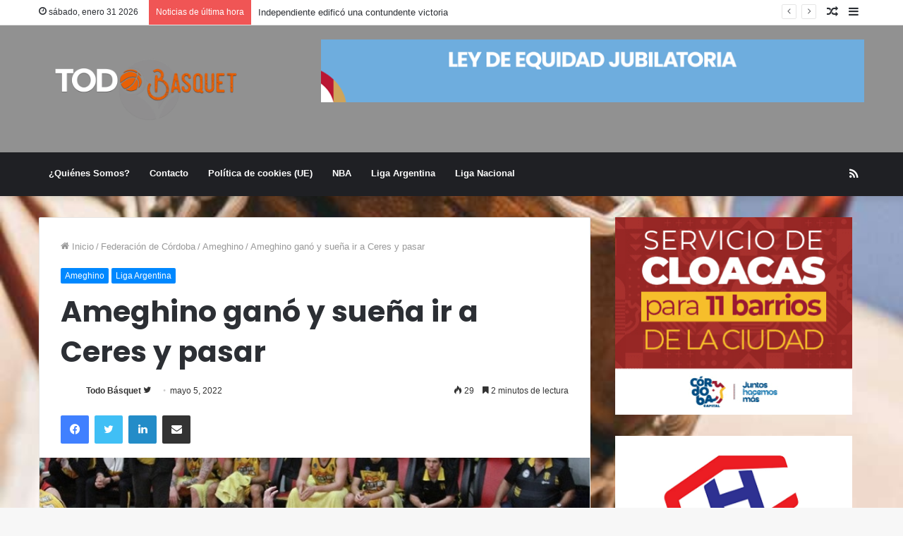

--- FILE ---
content_type: text/html; charset=UTF-8
request_url: https://todobasquet.com.ar/ameghino-gano-y-suena-ir-a-ceres-y-pasar/
body_size: 25816
content:
<!DOCTYPE html>
<html dir="ltr" lang="es" prefix="og: https://ogp.me/ns#" class="" data-skin="light" prefix="og: http://ogp.me/ns#">
<head>
	<meta charset="UTF-8" />
	<link rel="profile" href="https://gmpg.org/xfn/11" />
	<title>Ameghino ganó y sueña ir a Ceres y pasar - Todo Basquet</title>

		<!-- All in One SEO 4.9.3 - aioseo.com -->
	<meta name="description" content="Ameghino de Villa María tuvo una noche brillante ante Central de Ceres y lo derrotó en su cancha por 87 a 77 e igualó en dos la serie de cuartos de final de la Conferencia Norte de la Liga Argentina. Vale recordar que en esta instancia ya Barrio Parque eliminó a Salta Basket y espera" />
	<meta name="robots" content="max-image-preview:large" />
	<meta name="author" content="Todo Básquet"/>
	<meta name="google-site-verification" content="H0uKiWY1fTea4qcuC-uwJs3RiM0HHJ7Cgekrho98mgs" />
	<link rel="canonical" href="https://todobasquet.com.ar/ameghino-gano-y-suena-ir-a-ceres-y-pasar/" />
	<meta name="generator" content="All in One SEO (AIOSEO) 4.9.3" />
		<meta property="og:locale" content="es_ES" />
		<meta property="og:site_name" content="Todo Basquet - La mejor información de Básquetbol" />
		<meta property="og:type" content="article" />
		<meta property="og:title" content="Ameghino ganó y sueña ir a Ceres y pasar - Todo Basquet" />
		<meta property="og:description" content="Ameghino de Villa María tuvo una noche brillante ante Central de Ceres y lo derrotó en su cancha por 87 a 77 e igualó en dos la serie de cuartos de final de la Conferencia Norte de la Liga Argentina. Vale recordar que en esta instancia ya Barrio Parque eliminó a Salta Basket y espera" />
		<meta property="og:url" content="https://todobasquet.com.ar/ameghino-gano-y-suena-ir-a-ceres-y-pasar/" />
		<meta property="og:image" content="https://todobasquet.com.ar/wp-content/uploads/2022/05/Abeiro_2022-05-05.jpg" />
		<meta property="og:image:secure_url" content="https://todobasquet.com.ar/wp-content/uploads/2022/05/Abeiro_2022-05-05.jpg" />
		<meta property="og:image:width" content="730" />
		<meta property="og:image:height" content="487" />
		<meta property="article:published_time" content="2022-05-05T03:49:43+00:00" />
		<meta property="article:modified_time" content="2022-05-05T21:16:55+00:00" />
		<meta property="article:publisher" content="https://facebook.com/Todo Basquet" />
		<meta name="twitter:card" content="summary" />
		<meta name="twitter:site" content="@Todo%20Basquet" />
		<meta name="twitter:title" content="Ameghino ganó y sueña ir a Ceres y pasar - Todo Basquet" />
		<meta name="twitter:description" content="Ameghino de Villa María tuvo una noche brillante ante Central de Ceres y lo derrotó en su cancha por 87 a 77 e igualó en dos la serie de cuartos de final de la Conferencia Norte de la Liga Argentina. Vale recordar que en esta instancia ya Barrio Parque eliminó a Salta Basket y espera" />
		<meta name="twitter:creator" content="@Todo%20Basquet" />
		<meta name="twitter:image" content="https://todobasquet.com.ar/wp-content/uploads/2022/05/Abeiro_2022-05-05.jpg" />
		<script type="application/ld+json" class="aioseo-schema">
			{"@context":"https:\/\/schema.org","@graph":[{"@type":"BlogPosting","@id":"https:\/\/todobasquet.com.ar\/ameghino-gano-y-suena-ir-a-ceres-y-pasar\/#blogposting","name":"Ameghino gan\u00f3 y sue\u00f1a ir a Ceres y pasar - Todo Basquet","headline":"Ameghino gan\u00f3 y sue\u00f1a ir a Ceres y pasar","author":{"@id":"https:\/\/todobasquet.com.ar\/author\/quique\/#author"},"publisher":{"@id":"https:\/\/todobasquet.com.ar\/#organization"},"image":{"@type":"ImageObject","url":"https:\/\/todobasquet.com.ar\/wp-content\/uploads\/2022\/05\/Abeiro_2022-05-05.jpg","width":730,"height":487,"caption":"Juan Abeiro"},"datePublished":"2022-05-05T00:49:43-03:00","dateModified":"2022-05-05T18:16:55-03:00","inLanguage":"es-ES","mainEntityOfPage":{"@id":"https:\/\/todobasquet.com.ar\/ameghino-gano-y-suena-ir-a-ceres-y-pasar\/#webpage"},"isPartOf":{"@id":"https:\/\/todobasquet.com.ar\/ameghino-gano-y-suena-ir-a-ceres-y-pasar\/#webpage"},"articleSection":"Ameghino, Liga Argentina, Ameghino de Villa Mar\u00eda, B\u00e1squet, B\u00e1squetbol, Central Olimpco de Ceres, Liga Argentina, Todo B\u00e1squet"},{"@type":"BreadcrumbList","@id":"https:\/\/todobasquet.com.ar\/ameghino-gano-y-suena-ir-a-ceres-y-pasar\/#breadcrumblist","itemListElement":[{"@type":"ListItem","@id":"https:\/\/todobasquet.com.ar#listItem","position":1,"name":"Home","item":"https:\/\/todobasquet.com.ar","nextItem":{"@type":"ListItem","@id":"https:\/\/todobasquet.com.ar\/category\/federacion-de-cordoba\/#listItem","name":"Federaci\u00f3n de C\u00f3rdoba"}},{"@type":"ListItem","@id":"https:\/\/todobasquet.com.ar\/category\/federacion-de-cordoba\/#listItem","position":2,"name":"Federaci\u00f3n de C\u00f3rdoba","item":"https:\/\/todobasquet.com.ar\/category\/federacion-de-cordoba\/","nextItem":{"@type":"ListItem","@id":"https:\/\/todobasquet.com.ar\/category\/federacion-de-cordoba\/ameghino\/#listItem","name":"Ameghino"},"previousItem":{"@type":"ListItem","@id":"https:\/\/todobasquet.com.ar#listItem","name":"Home"}},{"@type":"ListItem","@id":"https:\/\/todobasquet.com.ar\/category\/federacion-de-cordoba\/ameghino\/#listItem","position":3,"name":"Ameghino","item":"https:\/\/todobasquet.com.ar\/category\/federacion-de-cordoba\/ameghino\/","nextItem":{"@type":"ListItem","@id":"https:\/\/todobasquet.com.ar\/ameghino-gano-y-suena-ir-a-ceres-y-pasar\/#listItem","name":"Ameghino gan\u00f3 y sue\u00f1a ir a Ceres y pasar"},"previousItem":{"@type":"ListItem","@id":"https:\/\/todobasquet.com.ar\/category\/federacion-de-cordoba\/#listItem","name":"Federaci\u00f3n de C\u00f3rdoba"}},{"@type":"ListItem","@id":"https:\/\/todobasquet.com.ar\/ameghino-gano-y-suena-ir-a-ceres-y-pasar\/#listItem","position":4,"name":"Ameghino gan\u00f3 y sue\u00f1a ir a Ceres y pasar","previousItem":{"@type":"ListItem","@id":"https:\/\/todobasquet.com.ar\/category\/federacion-de-cordoba\/ameghino\/#listItem","name":"Ameghino"}}]},{"@type":"Organization","@id":"https:\/\/todobasquet.com.ar\/#organization","name":"Todo Basquet","description":"La mejor informaci\u00f3n de B\u00e1squetbol","url":"https:\/\/todobasquet.com.ar\/","telephone":"+543512117017","foundingDate":"2018-09-15","logo":{"@type":"ImageObject","url":"https:\/\/todobasquet.com.ar\/wp-content\/uploads\/2018\/10\/todobasquet2-1.png","@id":"https:\/\/todobasquet.com.ar\/ameghino-gano-y-suena-ir-a-ceres-y-pasar\/#organizationLogo","width":240,"height":81},"image":{"@id":"https:\/\/todobasquet.com.ar\/ameghino-gano-y-suena-ir-a-ceres-y-pasar\/#organizationLogo"},"sameAs":["https:\/\/facebook.com\/Todo Basquet","https:\/\/x.com\/Todo Basquet","https:\/\/instagram.com\/Todo Basquet","https:\/\/pinterest.com\/Todo Basquet","https:\/\/youtube.com\/Todo Basquet","https:\/\/linkedin.com\/in\/Todo Basquet","https:\/\/en.wikipedia.org\/wiki\/Todo Basquet"]},{"@type":"Person","@id":"https:\/\/todobasquet.com.ar\/author\/quique\/#author","url":"https:\/\/todobasquet.com.ar\/author\/quique\/","name":"Todo B\u00e1squet","image":{"@type":"ImageObject","@id":"https:\/\/todobasquet.com.ar\/ameghino-gano-y-suena-ir-a-ceres-y-pasar\/#authorImage","url":"https:\/\/secure.gravatar.com\/avatar\/5b15b09c75fad9ca59c55c2cbb2e958fee94d17e7fea0f507f508658db21441c?s=96&d=blank&r=g","width":96,"height":96,"caption":"Todo B\u00e1squet"}},{"@type":"WebPage","@id":"https:\/\/todobasquet.com.ar\/ameghino-gano-y-suena-ir-a-ceres-y-pasar\/#webpage","url":"https:\/\/todobasquet.com.ar\/ameghino-gano-y-suena-ir-a-ceres-y-pasar\/","name":"Ameghino gan\u00f3 y sue\u00f1a ir a Ceres y pasar - Todo Basquet","description":"Ameghino de Villa Mar\u00eda tuvo una noche brillante ante Central de Ceres y lo derrot\u00f3 en su cancha por 87 a 77 e igual\u00f3 en dos la serie de cuartos de final de la Conferencia Norte de la Liga Argentina. Vale recordar que en esta instancia ya Barrio Parque elimin\u00f3 a Salta Basket y espera","inLanguage":"es-ES","isPartOf":{"@id":"https:\/\/todobasquet.com.ar\/#website"},"breadcrumb":{"@id":"https:\/\/todobasquet.com.ar\/ameghino-gano-y-suena-ir-a-ceres-y-pasar\/#breadcrumblist"},"author":{"@id":"https:\/\/todobasquet.com.ar\/author\/quique\/#author"},"creator":{"@id":"https:\/\/todobasquet.com.ar\/author\/quique\/#author"},"image":{"@type":"ImageObject","url":"https:\/\/todobasquet.com.ar\/wp-content\/uploads\/2022\/05\/Abeiro_2022-05-05.jpg","@id":"https:\/\/todobasquet.com.ar\/ameghino-gano-y-suena-ir-a-ceres-y-pasar\/#mainImage","width":730,"height":487,"caption":"Juan Abeiro"},"primaryImageOfPage":{"@id":"https:\/\/todobasquet.com.ar\/ameghino-gano-y-suena-ir-a-ceres-y-pasar\/#mainImage"},"datePublished":"2022-05-05T00:49:43-03:00","dateModified":"2022-05-05T18:16:55-03:00"},{"@type":"WebSite","@id":"https:\/\/todobasquet.com.ar\/#website","url":"https:\/\/todobasquet.com.ar\/","name":"Todo Basquet","description":"La mejor informaci\u00f3n de B\u00e1squetbol","inLanguage":"es-ES","publisher":{"@id":"https:\/\/todobasquet.com.ar\/#organization"}}]}
		</script>
		<!-- All in One SEO -->

<link rel="alternate" type="application/rss+xml" title="Todo Basquet &raquo; Feed" href="https://todobasquet.com.ar/feed/" />
<link rel="alternate" type="application/rss+xml" title="Todo Basquet &raquo; Feed de los comentarios" href="https://todobasquet.com.ar/comments/feed/" />
<link rel="alternate" type="text/calendar" title="Todo Basquet &raquo; iCal Feed" href="https://todobasquet.com.ar/agenda/?ical=1" />
<link rel="alternate" title="oEmbed (JSON)" type="application/json+oembed" href="https://todobasquet.com.ar/wp-json/oembed/1.0/embed?url=https%3A%2F%2Ftodobasquet.com.ar%2Fameghino-gano-y-suena-ir-a-ceres-y-pasar%2F" />
<link rel="alternate" title="oEmbed (XML)" type="text/xml+oembed" href="https://todobasquet.com.ar/wp-json/oembed/1.0/embed?url=https%3A%2F%2Ftodobasquet.com.ar%2Fameghino-gano-y-suena-ir-a-ceres-y-pasar%2F&#038;format=xml" />

<meta property="og:title" content="Ameghino ganó y sueña ir a Ceres y pasar - Todo Basquet" />
<meta property="og:type" content="article" />
<meta property="og:description" content="Ameghino de Villa María tuvo una noche brillante ante Central de Ceres y lo derrotó en su cancha por" />
<meta property="og:url" content="https://todobasquet.com.ar/ameghino-gano-y-suena-ir-a-ceres-y-pasar/" />
<meta property="og:site_name" content="Todo Basquet" />
<meta property="og:image" content="https://todobasquet.com.ar/wp-content/uploads/2022/05/Abeiro_2022-05-05-730x470.jpg" />
<style id='wp-img-auto-sizes-contain-inline-css' type='text/css'>
img:is([sizes=auto i],[sizes^="auto," i]){contain-intrinsic-size:3000px 1500px}
/*# sourceURL=wp-img-auto-sizes-contain-inline-css */
</style>
<link rel='stylesheet' id='tie-insta-style-css' href='https://todobasquet.com.ar/wp-content/plugins/instanow/assets/style.css?ver=00114abdaa48b6cb3a89e63542294b99' type='text/css' media='all' />
<link rel='stylesheet' id='tie-insta-ilightbox-skin-css' href='https://todobasquet.com.ar/wp-content/plugins/instanow/assets/ilightbox/dark-skin/skin.css?ver=00114abdaa48b6cb3a89e63542294b99' type='text/css' media='all' />
<link rel='stylesheet' id='sbi_styles-css' href='https://todobasquet.com.ar/wp-content/plugins/instagram-feed/css/sbi-styles.min.css?ver=6.10.0' type='text/css' media='all' />
<style id='wp-emoji-styles-inline-css' type='text/css'>

	img.wp-smiley, img.emoji {
		display: inline !important;
		border: none !important;
		box-shadow: none !important;
		height: 1em !important;
		width: 1em !important;
		margin: 0 0.07em !important;
		vertical-align: -0.1em !important;
		background: none !important;
		padding: 0 !important;
	}
/*# sourceURL=wp-emoji-styles-inline-css */
</style>
<link rel='stylesheet' id='wp-block-library-css' href='https://todobasquet.com.ar/wp-includes/css/dist/block-library/style.min.css?ver=00114abdaa48b6cb3a89e63542294b99' type='text/css' media='all' />
<style id='global-styles-inline-css' type='text/css'>
:root{--wp--preset--aspect-ratio--square: 1;--wp--preset--aspect-ratio--4-3: 4/3;--wp--preset--aspect-ratio--3-4: 3/4;--wp--preset--aspect-ratio--3-2: 3/2;--wp--preset--aspect-ratio--2-3: 2/3;--wp--preset--aspect-ratio--16-9: 16/9;--wp--preset--aspect-ratio--9-16: 9/16;--wp--preset--color--black: #000000;--wp--preset--color--cyan-bluish-gray: #abb8c3;--wp--preset--color--white: #ffffff;--wp--preset--color--pale-pink: #f78da7;--wp--preset--color--vivid-red: #cf2e2e;--wp--preset--color--luminous-vivid-orange: #ff6900;--wp--preset--color--luminous-vivid-amber: #fcb900;--wp--preset--color--light-green-cyan: #7bdcb5;--wp--preset--color--vivid-green-cyan: #00d084;--wp--preset--color--pale-cyan-blue: #8ed1fc;--wp--preset--color--vivid-cyan-blue: #0693e3;--wp--preset--color--vivid-purple: #9b51e0;--wp--preset--gradient--vivid-cyan-blue-to-vivid-purple: linear-gradient(135deg,rgb(6,147,227) 0%,rgb(155,81,224) 100%);--wp--preset--gradient--light-green-cyan-to-vivid-green-cyan: linear-gradient(135deg,rgb(122,220,180) 0%,rgb(0,208,130) 100%);--wp--preset--gradient--luminous-vivid-amber-to-luminous-vivid-orange: linear-gradient(135deg,rgb(252,185,0) 0%,rgb(255,105,0) 100%);--wp--preset--gradient--luminous-vivid-orange-to-vivid-red: linear-gradient(135deg,rgb(255,105,0) 0%,rgb(207,46,46) 100%);--wp--preset--gradient--very-light-gray-to-cyan-bluish-gray: linear-gradient(135deg,rgb(238,238,238) 0%,rgb(169,184,195) 100%);--wp--preset--gradient--cool-to-warm-spectrum: linear-gradient(135deg,rgb(74,234,220) 0%,rgb(151,120,209) 20%,rgb(207,42,186) 40%,rgb(238,44,130) 60%,rgb(251,105,98) 80%,rgb(254,248,76) 100%);--wp--preset--gradient--blush-light-purple: linear-gradient(135deg,rgb(255,206,236) 0%,rgb(152,150,240) 100%);--wp--preset--gradient--blush-bordeaux: linear-gradient(135deg,rgb(254,205,165) 0%,rgb(254,45,45) 50%,rgb(107,0,62) 100%);--wp--preset--gradient--luminous-dusk: linear-gradient(135deg,rgb(255,203,112) 0%,rgb(199,81,192) 50%,rgb(65,88,208) 100%);--wp--preset--gradient--pale-ocean: linear-gradient(135deg,rgb(255,245,203) 0%,rgb(182,227,212) 50%,rgb(51,167,181) 100%);--wp--preset--gradient--electric-grass: linear-gradient(135deg,rgb(202,248,128) 0%,rgb(113,206,126) 100%);--wp--preset--gradient--midnight: linear-gradient(135deg,rgb(2,3,129) 0%,rgb(40,116,252) 100%);--wp--preset--font-size--small: 13px;--wp--preset--font-size--medium: 20px;--wp--preset--font-size--large: 36px;--wp--preset--font-size--x-large: 42px;--wp--preset--spacing--20: 0.44rem;--wp--preset--spacing--30: 0.67rem;--wp--preset--spacing--40: 1rem;--wp--preset--spacing--50: 1.5rem;--wp--preset--spacing--60: 2.25rem;--wp--preset--spacing--70: 3.38rem;--wp--preset--spacing--80: 5.06rem;--wp--preset--shadow--natural: 6px 6px 9px rgba(0, 0, 0, 0.2);--wp--preset--shadow--deep: 12px 12px 50px rgba(0, 0, 0, 0.4);--wp--preset--shadow--sharp: 6px 6px 0px rgba(0, 0, 0, 0.2);--wp--preset--shadow--outlined: 6px 6px 0px -3px rgb(255, 255, 255), 6px 6px rgb(0, 0, 0);--wp--preset--shadow--crisp: 6px 6px 0px rgb(0, 0, 0);}:where(.is-layout-flex){gap: 0.5em;}:where(.is-layout-grid){gap: 0.5em;}body .is-layout-flex{display: flex;}.is-layout-flex{flex-wrap: wrap;align-items: center;}.is-layout-flex > :is(*, div){margin: 0;}body .is-layout-grid{display: grid;}.is-layout-grid > :is(*, div){margin: 0;}:where(.wp-block-columns.is-layout-flex){gap: 2em;}:where(.wp-block-columns.is-layout-grid){gap: 2em;}:where(.wp-block-post-template.is-layout-flex){gap: 1.25em;}:where(.wp-block-post-template.is-layout-grid){gap: 1.25em;}.has-black-color{color: var(--wp--preset--color--black) !important;}.has-cyan-bluish-gray-color{color: var(--wp--preset--color--cyan-bluish-gray) !important;}.has-white-color{color: var(--wp--preset--color--white) !important;}.has-pale-pink-color{color: var(--wp--preset--color--pale-pink) !important;}.has-vivid-red-color{color: var(--wp--preset--color--vivid-red) !important;}.has-luminous-vivid-orange-color{color: var(--wp--preset--color--luminous-vivid-orange) !important;}.has-luminous-vivid-amber-color{color: var(--wp--preset--color--luminous-vivid-amber) !important;}.has-light-green-cyan-color{color: var(--wp--preset--color--light-green-cyan) !important;}.has-vivid-green-cyan-color{color: var(--wp--preset--color--vivid-green-cyan) !important;}.has-pale-cyan-blue-color{color: var(--wp--preset--color--pale-cyan-blue) !important;}.has-vivid-cyan-blue-color{color: var(--wp--preset--color--vivid-cyan-blue) !important;}.has-vivid-purple-color{color: var(--wp--preset--color--vivid-purple) !important;}.has-black-background-color{background-color: var(--wp--preset--color--black) !important;}.has-cyan-bluish-gray-background-color{background-color: var(--wp--preset--color--cyan-bluish-gray) !important;}.has-white-background-color{background-color: var(--wp--preset--color--white) !important;}.has-pale-pink-background-color{background-color: var(--wp--preset--color--pale-pink) !important;}.has-vivid-red-background-color{background-color: var(--wp--preset--color--vivid-red) !important;}.has-luminous-vivid-orange-background-color{background-color: var(--wp--preset--color--luminous-vivid-orange) !important;}.has-luminous-vivid-amber-background-color{background-color: var(--wp--preset--color--luminous-vivid-amber) !important;}.has-light-green-cyan-background-color{background-color: var(--wp--preset--color--light-green-cyan) !important;}.has-vivid-green-cyan-background-color{background-color: var(--wp--preset--color--vivid-green-cyan) !important;}.has-pale-cyan-blue-background-color{background-color: var(--wp--preset--color--pale-cyan-blue) !important;}.has-vivid-cyan-blue-background-color{background-color: var(--wp--preset--color--vivid-cyan-blue) !important;}.has-vivid-purple-background-color{background-color: var(--wp--preset--color--vivid-purple) !important;}.has-black-border-color{border-color: var(--wp--preset--color--black) !important;}.has-cyan-bluish-gray-border-color{border-color: var(--wp--preset--color--cyan-bluish-gray) !important;}.has-white-border-color{border-color: var(--wp--preset--color--white) !important;}.has-pale-pink-border-color{border-color: var(--wp--preset--color--pale-pink) !important;}.has-vivid-red-border-color{border-color: var(--wp--preset--color--vivid-red) !important;}.has-luminous-vivid-orange-border-color{border-color: var(--wp--preset--color--luminous-vivid-orange) !important;}.has-luminous-vivid-amber-border-color{border-color: var(--wp--preset--color--luminous-vivid-amber) !important;}.has-light-green-cyan-border-color{border-color: var(--wp--preset--color--light-green-cyan) !important;}.has-vivid-green-cyan-border-color{border-color: var(--wp--preset--color--vivid-green-cyan) !important;}.has-pale-cyan-blue-border-color{border-color: var(--wp--preset--color--pale-cyan-blue) !important;}.has-vivid-cyan-blue-border-color{border-color: var(--wp--preset--color--vivid-cyan-blue) !important;}.has-vivid-purple-border-color{border-color: var(--wp--preset--color--vivid-purple) !important;}.has-vivid-cyan-blue-to-vivid-purple-gradient-background{background: var(--wp--preset--gradient--vivid-cyan-blue-to-vivid-purple) !important;}.has-light-green-cyan-to-vivid-green-cyan-gradient-background{background: var(--wp--preset--gradient--light-green-cyan-to-vivid-green-cyan) !important;}.has-luminous-vivid-amber-to-luminous-vivid-orange-gradient-background{background: var(--wp--preset--gradient--luminous-vivid-amber-to-luminous-vivid-orange) !important;}.has-luminous-vivid-orange-to-vivid-red-gradient-background{background: var(--wp--preset--gradient--luminous-vivid-orange-to-vivid-red) !important;}.has-very-light-gray-to-cyan-bluish-gray-gradient-background{background: var(--wp--preset--gradient--very-light-gray-to-cyan-bluish-gray) !important;}.has-cool-to-warm-spectrum-gradient-background{background: var(--wp--preset--gradient--cool-to-warm-spectrum) !important;}.has-blush-light-purple-gradient-background{background: var(--wp--preset--gradient--blush-light-purple) !important;}.has-blush-bordeaux-gradient-background{background: var(--wp--preset--gradient--blush-bordeaux) !important;}.has-luminous-dusk-gradient-background{background: var(--wp--preset--gradient--luminous-dusk) !important;}.has-pale-ocean-gradient-background{background: var(--wp--preset--gradient--pale-ocean) !important;}.has-electric-grass-gradient-background{background: var(--wp--preset--gradient--electric-grass) !important;}.has-midnight-gradient-background{background: var(--wp--preset--gradient--midnight) !important;}.has-small-font-size{font-size: var(--wp--preset--font-size--small) !important;}.has-medium-font-size{font-size: var(--wp--preset--font-size--medium) !important;}.has-large-font-size{font-size: var(--wp--preset--font-size--large) !important;}.has-x-large-font-size{font-size: var(--wp--preset--font-size--x-large) !important;}
/*# sourceURL=global-styles-inline-css */
</style>

<style id='classic-theme-styles-inline-css' type='text/css'>
/*! This file is auto-generated */
.wp-block-button__link{color:#fff;background-color:#32373c;border-radius:9999px;box-shadow:none;text-decoration:none;padding:calc(.667em + 2px) calc(1.333em + 2px);font-size:1.125em}.wp-block-file__button{background:#32373c;color:#fff;text-decoration:none}
/*# sourceURL=/wp-includes/css/classic-themes.min.css */
</style>
<link rel='stylesheet' id='contact-form-7-css' href='https://todobasquet.com.ar/wp-content/plugins/contact-form-7/includes/css/styles.css?ver=6.1.4' type='text/css' media='all' />
<link rel='stylesheet' id='ctf_styles-css' href='https://todobasquet.com.ar/wp-content/plugins/custom-twitter-feeds/css/ctf-styles.min.css?ver=2.3.1' type='text/css' media='all' />
<link rel='stylesheet' id='taqyeem-buttons-style-css' href='https://todobasquet.com.ar/wp-content/plugins/taqyeem-buttons/assets/style.css?ver=00114abdaa48b6cb3a89e63542294b99' type='text/css' media='all' />
<link rel='stylesheet' id='cmplz-general-css' href='https://todobasquet.com.ar/wp-content/plugins/complianz-gdpr/assets/css/cookieblocker.min.css?ver=1765993042' type='text/css' media='all' />
<link rel='stylesheet' id='tie-css-base-css' href='https://todobasquet.com.ar/wp-content/themes/jannah/assets/css/base.min.css?ver=5.4.0' type='text/css' media='all' />
<link rel='stylesheet' id='tie-css-styles-css' href='https://todobasquet.com.ar/wp-content/themes/jannah/assets/css/style.min.css?ver=5.4.0' type='text/css' media='all' />
<link rel='stylesheet' id='tie-css-widgets-css' href='https://todobasquet.com.ar/wp-content/themes/jannah/assets/css/widgets.min.css?ver=5.4.0' type='text/css' media='all' />
<link rel='stylesheet' id='tie-css-helpers-css' href='https://todobasquet.com.ar/wp-content/themes/jannah/assets/css/helpers.min.css?ver=5.4.0' type='text/css' media='all' />
<link rel='stylesheet' id='tie-fontawesome5-css' href='https://todobasquet.com.ar/wp-content/themes/jannah/assets/css/fontawesome.css?ver=5.4.0' type='text/css' media='all' />
<link rel='stylesheet' id='tie-css-ilightbox-css' href='https://todobasquet.com.ar/wp-content/themes/jannah/assets/ilightbox/dark-skin/skin.css?ver=5.4.0' type='text/css' media='all' />
<link rel='stylesheet' id='tie-css-shortcodes-css' href='https://todobasquet.com.ar/wp-content/themes/jannah/assets/css/plugins/shortcodes.min.css?ver=5.4.0' type='text/css' media='all' />
<link rel='stylesheet' id='tie-css-single-css' href='https://todobasquet.com.ar/wp-content/themes/jannah/assets/css/single.min.css?ver=5.4.0' type='text/css' media='all' />
<link rel='stylesheet' id='tie-css-print-css' href='https://todobasquet.com.ar/wp-content/themes/jannah/assets/css/print.css?ver=5.4.0' type='text/css' media='print' />
<link rel='stylesheet' id='taqyeem-styles-css' href='https://todobasquet.com.ar/wp-content/themes/jannah/assets/css/plugins/taqyeem.min.css?ver=5.4.0' type='text/css' media='all' />
<link rel='stylesheet' id='tie-theme-child-css-css' href='https://todobasquet.com.ar/wp-content/themes/jannah-child/style.css?ver=00114abdaa48b6cb3a89e63542294b99' type='text/css' media='all' />
<link rel='stylesheet' id='__EPYT__style-css' href='https://todobasquet.com.ar/wp-content/plugins/youtube-embed-plus/styles/ytprefs.min.css?ver=14.2.4' type='text/css' media='all' />
<style id='__EPYT__style-inline-css' type='text/css'>

                .epyt-gallery-thumb {
                        width: 33.333%;
                }
                
.wf-active .logo-text,.wf-active h1,.wf-active h2,.wf-active h3,.wf-active h4,.wf-active h5,.wf-active h6,.wf-active .the-subtitle{font-family: 'Poppins';}#tie-wrapper #theme-header{background-color: #919191;}#logo.text-logo a,#logo.text-logo a:hover{color: #FFFFFF;}@media (max-width: 991px){#tie-wrapper #theme-header .logo-container.fixed-nav{background-color: rgba(145,145,145,0.95);}}@media (max-width: 991px){#tie-wrapper #theme-header .logo-container{background-color: #919191;}}#tie-container #tie-wrapper,.post-layout-8 #content{background-image: url(https://todobasquet.com.ar/wp-content/uploads/2024/09/stephen-baker-QAX5Ylx-lKo-unsplash-scaled.jpg);background-repeat: no-repeat;background-size: cover; background-attachment: fixed;background-position: center center;}.tie-cat-15,.tie-cat-item-15 > span{background-color:#e67e22 !important;color:#FFFFFF !important;}.tie-cat-15:after{border-top-color:#e67e22 !important;}.tie-cat-15:hover{background-color:#c86004 !important;}.tie-cat-15:hover:after{border-top-color:#c86004 !important;}.tie-cat-23,.tie-cat-item-23 > span{background-color:#2ecc71 !important;color:#FFFFFF !important;}.tie-cat-23:after{border-top-color:#2ecc71 !important;}.tie-cat-23:hover{background-color:#10ae53 !important;}.tie-cat-23:hover:after{border-top-color:#10ae53 !important;}.tie-cat-27,.tie-cat-item-27 > span{background-color:#9b59b6 !important;color:#FFFFFF !important;}.tie-cat-27:after{border-top-color:#9b59b6 !important;}.tie-cat-27:hover{background-color:#7d3b98 !important;}.tie-cat-27:hover:after{border-top-color:#7d3b98 !important;}.tie-cat-29,.tie-cat-item-29 > span{background-color:#34495e !important;color:#FFFFFF !important;}.tie-cat-29:after{border-top-color:#34495e !important;}.tie-cat-29:hover{background-color:#162b40 !important;}.tie-cat-29:hover:after{border-top-color:#162b40 !important;}.tie-cat-30,.tie-cat-item-30 > span{background-color:#795548 !important;color:#FFFFFF !important;}.tie-cat-30:after{border-top-color:#795548 !important;}.tie-cat-30:hover{background-color:#5b372a !important;}.tie-cat-30:hover:after{border-top-color:#5b372a !important;}.tie-cat-31,.tie-cat-item-31 > span{background-color:#4CAF50 !important;color:#FFFFFF !important;}.tie-cat-31:after{border-top-color:#4CAF50 !important;}.tie-cat-31:hover{background-color:#2e9132 !important;}.tie-cat-31:hover:after{border-top-color:#2e9132 !important;}
/*# sourceURL=__EPYT__style-inline-css */
</style>
<script type="text/javascript" async src="https://todobasquet.com.ar/wp-content/plugins/burst-statistics/helpers/timeme/timeme.min.js?ver=1761125919" id="burst-timeme-js"></script>
<script type="text/javascript" src="https://todobasquet.com.ar/wp-content/plugins/google-analytics-for-wordpress/assets/js/frontend-gtag.min.js?ver=9.11.1" id="monsterinsights-frontend-script-js" async="async" data-wp-strategy="async"></script>
<script data-cfasync="false" data-wpfc-render="false" type="text/javascript" id='monsterinsights-frontend-script-js-extra'>/* <![CDATA[ */
var monsterinsights_frontend = {"js_events_tracking":"true","download_extensions":"doc,pdf,ppt,zip,xls,docx,pptx,xlsx","inbound_paths":"[]","home_url":"https:\/\/todobasquet.com.ar","hash_tracking":"false","v4_id":"G-ZMK91E0TLV"};/* ]]> */
</script>
<script type="text/javascript" id="jquery-core-js-extra">
/* <![CDATA[ */
var tie_insta = {"ajaxurl":"https://todobasquet.com.ar/wp-admin/admin-ajax.php"};
//# sourceURL=jquery-core-js-extra
/* ]]> */
</script>
<script type="text/javascript" src="https://todobasquet.com.ar/wp-includes/js/jquery/jquery.min.js?ver=3.7.1" id="jquery-core-js"></script>
<script type="text/javascript" src="https://todobasquet.com.ar/wp-includes/js/jquery/jquery-migrate.min.js?ver=3.4.1" id="jquery-migrate-js"></script>
<script data-service="youtube" data-category="marketing" type="text/plain" id="__ytprefs__-js-extra">
/* <![CDATA[ */
var _EPYT_ = {"ajaxurl":"https://todobasquet.com.ar/wp-admin/admin-ajax.php","security":"c74c76bf7a","gallery_scrolloffset":"20","eppathtoscripts":"https://todobasquet.com.ar/wp-content/plugins/youtube-embed-plus/scripts/","eppath":"https://todobasquet.com.ar/wp-content/plugins/youtube-embed-plus/","epresponsiveselector":"[\"iframe.__youtube_prefs_widget__\"]","epdovol":"1","version":"14.2.4","evselector":"iframe.__youtube_prefs__[src], iframe[src*=\"youtube.com/embed/\"], iframe[src*=\"youtube-nocookie.com/embed/\"]","ajax_compat":"","maxres_facade":"eager","ytapi_load":"light","pause_others":"","stopMobileBuffer":"1","facade_mode":"1","not_live_on_channel":""};
//# sourceURL=__ytprefs__-js-extra
/* ]]> */
</script>
<script type="text/javascript" src="https://todobasquet.com.ar/wp-content/plugins/youtube-embed-plus/scripts/ytprefs.min.js?ver=14.2.4" id="__ytprefs__-js"></script>
<link rel="https://api.w.org/" href="https://todobasquet.com.ar/wp-json/" /><link rel="alternate" title="JSON" type="application/json" href="https://todobasquet.com.ar/wp-json/wp/v2/posts/16427" /><link rel="EditURI" type="application/rsd+xml" title="RSD" href="https://todobasquet.com.ar/xmlrpc.php?rsd" />

<!-- This site is using AdRotate v5.17.1 to display their advertisements - https://ajdg.solutions/ -->
<!-- AdRotate CSS -->
<style type="text/css" media="screen">
	.g { margin:0px; padding:0px; overflow:hidden; line-height:1; zoom:1; }
	.g img { height:auto; }
	.g-col { position:relative; float:left; }
	.g-col:first-child { margin-left: 0; }
	.g-col:last-child { margin-right: 0; }
	@media only screen and (max-width: 480px) {
		.g-col, .g-dyn, .g-single { width:100%; margin-left:0; margin-right:0; }
	}
</style>
<!-- /AdRotate CSS -->

        <!-- Custom Twitter Feeds CSS -->
        <style type="text/css">
            [custom-twitter-feeds feed=1]
        </style>
        
		<!-- GA Google Analytics @ https://m0n.co/ga -->
		<script type="text/plain" data-service="google-analytics" data-category="statistics">
			(function(i,s,o,g,r,a,m){i['GoogleAnalyticsObject']=r;i[r]=i[r]||function(){
			(i[r].q=i[r].q||[]).push(arguments)},i[r].l=1*new Date();a=s.createElement(o),
			m=s.getElementsByTagName(o)[0];a.async=1;a.src=g;m.parentNode.insertBefore(a,m)
			})(window,document,'script','https://www.google-analytics.com/analytics.js','ga');
			ga('create', 'UA-129084652-1', 'auto');
			ga('send', 'pageview');
		</script>

	<script type='text/javascript'>
/* <![CDATA[ */
var taqyeem = {"ajaxurl":"https://todobasquet.com.ar/wp-admin/admin-ajax.php" , "your_rating":"Your Rating:"};
/* ]]> */
</script>

<meta name="tec-api-version" content="v1"><meta name="tec-api-origin" content="https://todobasquet.com.ar"><link rel="alternate" href="https://todobasquet.com.ar/wp-json/tribe/events/v1/" />			<style>.cmplz-hidden {
					display: none !important;
				}</style><meta http-equiv="X-UA-Compatible" content="IE=edge">
<meta name="theme-color" content="#0088ff" /><meta name="viewport" content="width=device-width, initial-scale=1.0" /><link rel="amphtml" href="https://todobasquet.com.ar/ameghino-gano-y-suena-ir-a-ceres-y-pasar/amp/"><link rel="icon" href="https://todobasquet.com.ar/wp-content/uploads/2018/10/favicon-1.png" sizes="32x32" />
<link rel="icon" href="https://todobasquet.com.ar/wp-content/uploads/2018/10/favicon-1.png" sizes="192x192" />
<link rel="apple-touch-icon" href="https://todobasquet.com.ar/wp-content/uploads/2018/10/favicon-1.png" />
<meta name="msapplication-TileImage" content="https://todobasquet.com.ar/wp-content/uploads/2018/10/favicon-1.png" />
</head>

<body data-rsssl=1 data-cmplz=1 id="tie-body" class="wp-singular post-template-default single single-post postid-16427 single-format-standard wp-theme-jannah wp-child-theme-jannah-child tribe-no-js wrapper-has-shadow block-head-1 magazine1 is-thumb-overlay-disabled is-desktop is-header-layout-3 has-header-ad sidebar-right has-sidebar post-layout-1 narrow-title-narrow-media is-standard-format has-mobile-share" data-burst_id="16427" data-burst_type="post">



<div class="background-overlay">

	<div id="tie-container" class="site tie-container">

		
		<div id="tie-wrapper">

			
<header id="theme-header" class="theme-header header-layout-3 main-nav-dark main-nav-default-dark main-nav-below has-stream-item top-nav-active top-nav-light top-nav-default-light top-nav-above has-shadow has-normal-width-logo mobile-header-default">
	
<nav id="top-nav"  class="has-date-breaking-components top-nav header-nav has-breaking-news" aria-label="Menú de Navegación secundario">
	<div class="container">
		<div class="topbar-wrapper">

			
					<div class="topbar-today-date tie-icon">
						sábado, enero 31 2026					</div>
					
			<div class="tie-alignleft">
				
<div class="breaking controls-is-active">

	<span class="breaking-title">
		<span class="tie-icon-bolt breaking-icon" aria-hidden="true"></span>
		<span class="breaking-title-text">Noticias de última hora</span>
	</span>

	<ul id="breaking-news-in-header" class="breaking-news" data-type="reveal" data-arrows="true">

		
							<li class="news-item">
								<a href="https://todobasquet.com.ar/independiente-edifico-una-contundente-victoria/">Independiente edificó una contundente victoria</a>
							</li>

							
							<li class="news-item">
								<a href="https://todobasquet.com.ar/chanares-freno-a-instituto/">Chañares frenó a Instituto</a>
							</li>

							
							<li class="news-item">
								<a href="https://todobasquet.com.ar/gorriones-sumo-su-tercer-triunfo-consecutivo/">Gorriones sumó su tercer triunfo consecutivo</a>
							</li>

							
							<li class="news-item">
								<a href="https://todobasquet.com.ar/hindu-no-sufrio-con-independiente/">Hindú no sufrió con Independiente</a>
							</li>

							
							<li class="news-item">
								<a href="https://todobasquet.com.ar/liga-femenina-instituto-saco-un-triunfazo-en-rosario/">Liga Femenina: Instituto sacó un triunfazo en Rosario</a>
							</li>

							
							<li class="news-item">
								<a href="https://todobasquet.com.ar/gimnasia-de-comodoro-fue-mas-que-independiente/">Gimnasia de Comodoro fue más que Independiente</a>
							</li>

							
							<li class="news-item">
								<a href="https://todobasquet.com.ar/la-super-copa-islas-malvinas-se-juega-en-formosa/">La Copa Islas Malvinas se juega en Formosa</a>
							</li>

							
							<li class="news-item">
								<a href="https://todobasquet.com.ar/parque-se-hizo-fuerte-de-local/">Parque se hizo fuerte de local</a>
							</li>

							
							<li class="news-item">
								<a href="https://todobasquet.com.ar/san-isidro-vencio-a-santa-paula-y-es-otra-vez-primero/">San isidro venció a Santa Paula y es otra vez primero</a>
							</li>

							
							<li class="news-item">
								<a href="https://todobasquet.com.ar/liga-femenina-chanares-volvio-a-ganar-y-es-unico-lider-invicto/">Liga Femenina: Chañares volvió a ganar y es único líder invicto</a>
							</li>

							
	</ul>
</div><!-- #breaking /-->
			</div><!-- .tie-alignleft /-->

			<div class="tie-alignright">
				<ul class="components">	<li class="side-aside-nav-icon menu-item custom-menu-link">
		<a href="#">
			<span class="tie-icon-navicon" aria-hidden="true"></span>
			<span class="screen-reader-text">Barra lateral</span>
		</a>
	</li>
		<li class="random-post-icon menu-item custom-menu-link">
		<a href="/ameghino-gano-y-suena-ir-a-ceres-y-pasar/?random-post=1" class="random-post" title="Publicación al azar" rel="nofollow">
			<span class="tie-icon-random" aria-hidden="true"></span>
			<span class="screen-reader-text">Publicación al azar</span>
		</a>
	</li>
	</ul><!-- Components -->			</div><!-- .tie-alignright /-->

		</div><!-- .topbar-wrapper /-->
	</div><!-- .container /-->
</nav><!-- #top-nav /-->

<div class="container header-container">
	<div class="tie-row logo-row">

		
		<div class="logo-wrapper">
			<div class="tie-col-md-4 logo-container clearfix">
				
		<div id="logo" class="image-logo" >

			
			<a title="Todo Basquet" href="https://todobasquet.com.ar/">
				
				<picture class="tie-logo-default tie-logo-picture">
					<source class="tie-logo-source-default tie-logo-source" srcset="https://todobasquet.com.ar/wp-content/uploads/2018/10/todobasquet-b-3.png">
					<img class="tie-logo-img-default tie-logo-img" src="https://todobasquet.com.ar/wp-content/uploads/2018/10/todobasquet-b-3.png" alt="Todo Basquet" width="450" height="100" style="max-height:100px; width: auto;" />
				</picture>
						</a>

			
		</div><!-- #logo /-->

					</div><!-- .tie-col /-->
		</div><!-- .logo-wrapper /-->

		<div class="tie-col-md-8 stream-item stream-item-top-wrapper"><div class="stream-item-top">
					<a href="https://youtu.be/D-ddTxQeBmI" title=""  >
						<img src="https://todobasquet.com.ar/wp-content/uploads/2026/01/mira.gif" alt="" width="728" height="91" />
					</a>
				</div></div><!-- .tie-col /-->
	</div><!-- .tie-row /-->
</div><!-- .container /-->

<div class="main-nav-wrapper">
	<nav id="main-nav"  class="main-nav header-nav"  aria-label="Menú de Navegación principal">
		<div class="container">

			<div class="main-menu-wrapper">

				
				<div id="menu-components-wrap">

					
					<div class="main-menu main-menu-wrap tie-alignleft">
						<div id="main-nav-menu" class="main-menu header-menu"><ul id="menu-principal" class="menu" role="menubar"><li id="menu-item-19" class="menu-item menu-item-type-post_type menu-item-object-page menu-item-19"><a href="https://todobasquet.com.ar/quienes-somos/">¿Quiénes Somos?</a></li>
<li id="menu-item-20" class="menu-item menu-item-type-post_type menu-item-object-page menu-item-20"><a href="https://todobasquet.com.ar/contacto/">Contacto</a></li>
<li id="menu-item-18313" class="menu-item menu-item-type-post_type menu-item-object-page menu-item-18313"><a href="https://todobasquet.com.ar/politica-de-cookies-ue/">Política de cookies (UE)</a></li>
<li id="menu-item-3066" class="menu-item menu-item-type-taxonomy menu-item-object-category menu-item-3066"><a href="https://todobasquet.com.ar/category/nba/">NBA</a></li>
<li id="menu-item-3049" class="menu-item menu-item-type-taxonomy menu-item-object-category current-post-ancestor current-menu-parent current-post-parent menu-item-3049"><a href="https://todobasquet.com.ar/category/liga-argentina-ex-tna/">Liga Argentina</a></li>
<li id="menu-item-3048" class="menu-item menu-item-type-taxonomy menu-item-object-category menu-item-3048"><a href="https://todobasquet.com.ar/category/liga-nacional-de-basquetbol/">Liga Nacional</a></li>
</ul></div>					</div><!-- .main-menu.tie-alignleft /-->

					<ul class="components"> <li class="social-icons-item"><a class="social-link rss-social-icon" rel="external noopener nofollow" target="_blank" href="https://todobasquet.com.ar/feed/"><span class="tie-social-icon tie-icon-feed"></span><span class="screen-reader-text">RSS</span></a></li> </ul><!-- Components -->
				</div><!-- #menu-components-wrap /-->
			</div><!-- .main-menu-wrapper /-->
		</div><!-- .container /-->
	</nav><!-- #main-nav /-->
</div><!-- .main-nav-wrapper /-->

</header>

<div id="content" class="site-content container"><div id="main-content-row" class="tie-row main-content-row">

<div class="main-content tie-col-md-8 tie-col-xs-12" role="main">

	
	<article id="the-post" class="container-wrapper post-content tie-standard">

		
<header class="entry-header-outer">

	<nav id="breadcrumb"><a href="https://todobasquet.com.ar/"><span class="tie-icon-home" aria-hidden="true"></span> Inicio</a><em class="delimiter">/</em><a href="https://todobasquet.com.ar/category/federacion-de-cordoba/">Federación de Córdoba</a><em class="delimiter">/</em><a href="https://todobasquet.com.ar/category/federacion-de-cordoba/ameghino/">Ameghino</a><em class="delimiter">/</em><span class="current">Ameghino ganó y sueña ir a Ceres y pasar</span></nav><script type="application/ld+json">{"@context":"http:\/\/schema.org","@type":"BreadcrumbList","@id":"#Breadcrumb","itemListElement":[{"@type":"ListItem","position":1,"item":{"name":"Inicio","@id":"https:\/\/todobasquet.com.ar\/"}},{"@type":"ListItem","position":2,"item":{"name":"Federaci\u00f3n de C\u00f3rdoba","@id":"https:\/\/todobasquet.com.ar\/category\/federacion-de-cordoba\/"}},{"@type":"ListItem","position":3,"item":{"name":"Ameghino","@id":"https:\/\/todobasquet.com.ar\/category\/federacion-de-cordoba\/ameghino\/"}}]}</script>
	<div class="entry-header">

		<span class="post-cat-wrap"><a class="post-cat tie-cat-397" href="https://todobasquet.com.ar/category/federacion-de-cordoba/ameghino/">Ameghino</a><a class="post-cat tie-cat-36" href="https://todobasquet.com.ar/category/liga-argentina-ex-tna/">Liga Argentina</a></span>
		<h1 class="post-title entry-title">Ameghino ganó y sueña ir a Ceres y pasar</h1>

		<div id="single-post-meta" class="post-meta clearfix"><span class="author-meta single-author with-avatars"><span class="meta-item meta-author-wrapper meta-author-2">
						<span class="meta-author-avatar">
							<a href="https://todobasquet.com.ar/author/quique/"><img alt='Photo of Todo Básquet' src='https://secure.gravatar.com/avatar/5b15b09c75fad9ca59c55c2cbb2e958fee94d17e7fea0f507f508658db21441c?s=140&#038;d=blank&#038;r=g' srcset='https://secure.gravatar.com/avatar/5b15b09c75fad9ca59c55c2cbb2e958fee94d17e7fea0f507f508658db21441c?s=280&#038;d=blank&#038;r=g 2x' class='avatar avatar-140 photo' height='140' width='140' decoding='async'/></a>
						</span>
					<span class="meta-author"><a href="https://todobasquet.com.ar/author/quique/" class="author-name tie-icon" title="Todo Básquet">Todo Básquet</a></span>
							<a href="http://@todobasquetok" class="author-twitter-link" target="_blank" rel="nofollow noopener" title="Follow on Twitter">
								<span class="tie-icon-twitter" aria-hidden="true"></span>
								<span class="screen-reader-text">Follow on Twitter</span>
							</a>
						</span></span><span class="date meta-item tie-icon">mayo 5, 2022</span><div class="tie-alignright"><span class="meta-views meta-item "><span class="tie-icon-fire" aria-hidden="true"></span> 29 </span><span class="meta-reading-time meta-item"><span class="tie-icon-bookmark" aria-hidden="true"></span> 2 minutos de lectura</span> </div></div><!-- .post-meta -->	</div><!-- .entry-header /-->

	
	
</header><!-- .entry-header-outer /-->


		<div id="share-buttons-top" class="share-buttons share-buttons-top">
			<div class="share-links  icons-only">
				
				<a href="https://www.facebook.com/sharer.php?u=https://todobasquet.com.ar/ameghino-gano-y-suena-ir-a-ceres-y-pasar/" rel="external noopener nofollow" title="Facebook" target="_blank" class="facebook-share-btn " data-raw="https://www.facebook.com/sharer.php?u={post_link}">
					<span class="share-btn-icon tie-icon-facebook"></span> <span class="screen-reader-text">Facebook</span>
				</a>
				<a href="https://twitter.com/intent/tweet?text=Ameghino%20gan%C3%B3%20y%20sue%C3%B1a%20ir%20a%20Ceres%20y%20pasar&#038;url=https://todobasquet.com.ar/ameghino-gano-y-suena-ir-a-ceres-y-pasar/" rel="external noopener nofollow" title="Twitter" target="_blank" class="twitter-share-btn " data-raw="https://twitter.com/intent/tweet?text={post_title}&amp;url={post_link}">
					<span class="share-btn-icon tie-icon-twitter"></span> <span class="screen-reader-text">Twitter</span>
				</a>
				<a href="https://www.linkedin.com/shareArticle?mini=true&#038;url=https://todobasquet.com.ar/ameghino-gano-y-suena-ir-a-ceres-y-pasar/&#038;title=Ameghino%20gan%C3%B3%20y%20sue%C3%B1a%20ir%20a%20Ceres%20y%20pasar" rel="external noopener nofollow" title="LinkedIn" target="_blank" class="linkedin-share-btn " data-raw="https://www.linkedin.com/shareArticle?mini=true&amp;url={post_full_link}&amp;title={post_title}">
					<span class="share-btn-icon tie-icon-linkedin"></span> <span class="screen-reader-text">LinkedIn</span>
				</a>
				<a href="https://api.whatsapp.com/send?text=Ameghino%20gan%C3%B3%20y%20sue%C3%B1a%20ir%20a%20Ceres%20y%20pasar%20https://todobasquet.com.ar/ameghino-gano-y-suena-ir-a-ceres-y-pasar/" rel="external noopener nofollow" title="WhatsApp" target="_blank" class="whatsapp-share-btn " data-raw="https://api.whatsapp.com/send?text={post_title}%20{post_link}">
					<span class="share-btn-icon tie-icon-whatsapp"></span> <span class="screen-reader-text">WhatsApp</span>
				</a>
				<a href="https://telegram.me/share/url?url=https://todobasquet.com.ar/ameghino-gano-y-suena-ir-a-ceres-y-pasar/&text=Ameghino%20gan%C3%B3%20y%20sue%C3%B1a%20ir%20a%20Ceres%20y%20pasar" rel="external noopener nofollow" title="Telegram" target="_blank" class="telegram-share-btn " data-raw="https://telegram.me/share/url?url={post_link}&text={post_title}">
					<span class="share-btn-icon tie-icon-paper-plane"></span> <span class="screen-reader-text">Telegram</span>
				</a>
				<a href="mailto:?subject=Ameghino%20gan%C3%B3%20y%20sue%C3%B1a%20ir%20a%20Ceres%20y%20pasar&#038;body=https://todobasquet.com.ar/ameghino-gano-y-suena-ir-a-ceres-y-pasar/" rel="external noopener nofollow" title="Compartir por correo electrónico" target="_blank" class="email-share-btn " data-raw="mailto:?subject={post_title}&amp;body={post_link}">
					<span class="share-btn-icon tie-icon-envelope"></span> <span class="screen-reader-text">Compartir por correo electrónico</span>
				</a>			</div><!-- .share-links /-->
		</div><!-- .share-buttons /-->

		<div  class="featured-area"><div class="featured-area-inner"><figure class="single-featured-image"><img width="730" height="487" src="https://todobasquet.com.ar/wp-content/uploads/2022/05/Abeiro_2022-05-05.jpg" class="attachment-full size-full wp-post-image" alt="Juan Abeiro" is_main_img="1" decoding="async" fetchpriority="high" srcset="https://todobasquet.com.ar/wp-content/uploads/2022/05/Abeiro_2022-05-05.jpg 730w, https://todobasquet.com.ar/wp-content/uploads/2022/05/Abeiro_2022-05-05-300x200.jpg 300w" sizes="(max-width: 730px) 100vw, 730px" />
						<figcaption class="single-caption-text">
							<span class="tie-icon-camera" aria-hidden="true"></span> Juan Abeiro
						</figcaption>
					</figure></div></div>
		<div class="entry-content entry clearfix">

			
			<p>Ameghino de Villa María tuvo una noche brillante ante Central de Ceres y lo derrotó en su cancha por 87 a 77 e igualó en dos la serie de cuartos de final de la Conferencia Norte de la Liga Argentina. Vale recordar que en esta instancia ya Barrio Parque eliminó a Salta Basket y espera rival para la semifinal que puede contar con cuatro cordobeses en un hecho inédito.</p>
<p>Los otros dos cordobeses en ese camino son Independiente de Oliva (clasificado con el 1) que le ganó a Independiente de Santiago del Estero 76-59 y de esa llave sale el rival de Ameghino-Central y el restante partido de donde saldrá el rival de Barrio Parque es el que disputarán San Isidro-Villa San Martín en San Francisco porque anoche los chaqueños le volvieron a ganar a Los Halcones (96-85) y jugarán mañana viernes todos estos tres decisivos.</p>
<p>La serie se mostró muy pareja desde el principio. La fortaleza que encuentran al defender las localías y jugar el desempate para meterse en las semifinales de la Conferencia Norte, es un anhelo que tiene el mismo deporte. Así se ha vivido cada partido ente Ameghino de Villa María y Central Argentino Olímpico de Ceres.</p>
<p>Los equipos abrieron el cuarto punto de la serie de Cuartos de Final con los mismos quintetos que el lunes anterior. El local potenció su ritmo e hizo correr a Central. El primer cuarto fue para Ameghino 20-18 porque la visita falló desde el perímetro (1/6) y porque el León tuvo un juego interno fuerte, convirtiendo 8/12.</p>
<p>En cambio, el segundo cuarto, lo ganó Central (19-21). La visita buscó más juego en la zona pintada (7/10) y pudo cerrar mejor su defensa. Ameghino fue sumando puntos con el ingreso de Mateo Beigier, que aportó velocidad y decisión; y las asistencias al poste bajo de Cristián Zenclussen. Se fueron igualando al descanso largo en 39.</p>
<p>Llegó lo mejor de Ameghino con el inicio del tercer cuarto, ya que logró potenciar el juego interno con Juan Abeiro. Además, tuvo mucha velocidad para contraatacar, rotó el balón y sus jugadores y eso le fue dando la respuesta a Pablo Castro para llevar a su equipo a la victoria final. En este período, el local tomó 10 puntos de diferencia 27-17 (66-56).</p>
<p>En el último cuarto, los de Villa María lo fueron aguantando con posesiones más largas. Enrique Lancellotti tomó la decisión de guardar a Jorge Banegas, Joaquín Baeza y Pablo Martínez, con una rotación que no pudo sumar puntos en momentos claves. Igualmente, Ameghino pudo igualar la serie y estirar a un quinto juego el pase a semifinales. Fue victoria del León por 87-77.</p>
<p>Ahora, quedamos a la espera de otro capítulo en esta apasionante serie.</p>
<p><strong>Informe:</strong>&nbsp;Prensa Ameghino</p>
<p><strong>Fotos:</strong>&nbsp;Gentileza Majo Gil</p>

			<div class="post-bottom-meta post-bottom-tags post-tags-modern"><div class="post-bottom-meta-title"><span class="tie-icon-tags" aria-hidden="true"></span> Etiquetas</div><span class="tagcloud"><a href="https://todobasquet.com.ar/tag/ameghino/" rel="tag">Ameghino de Villa María</a> <a href="https://todobasquet.com.ar/tag/basquet/" rel="tag">Básquet</a> <a href="https://todobasquet.com.ar/tag/basquetbol/" rel="tag">Básquetbol</a> <a href="https://todobasquet.com.ar/tag/central-olimpco-de-ceres/" rel="tag">Central Olimpco de Ceres</a> <a href="https://todobasquet.com.ar/tag/liga-argentina/" rel="tag">Liga Argentina</a> <a href="https://todobasquet.com.ar/tag/todo-basquet/" rel="tag">Todo Básquet</a></span></div>
		</div><!-- .entry-content /-->

				<div id="post-extra-info">
			<div class="theiaStickySidebar">
				<div id="single-post-meta" class="post-meta clearfix"><span class="author-meta single-author with-avatars"><span class="meta-item meta-author-wrapper meta-author-2">
						<span class="meta-author-avatar">
							<a href="https://todobasquet.com.ar/author/quique/"><img alt='Photo of Todo Básquet' src='https://secure.gravatar.com/avatar/5b15b09c75fad9ca59c55c2cbb2e958fee94d17e7fea0f507f508658db21441c?s=140&#038;d=blank&#038;r=g' srcset='https://secure.gravatar.com/avatar/5b15b09c75fad9ca59c55c2cbb2e958fee94d17e7fea0f507f508658db21441c?s=280&#038;d=blank&#038;r=g 2x' class='avatar avatar-140 photo' height='140' width='140' decoding='async'/></a>
						</span>
					<span class="meta-author"><a href="https://todobasquet.com.ar/author/quique/" class="author-name tie-icon" title="Todo Básquet">Todo Básquet</a></span>
							<a href="http://@todobasquetok" class="author-twitter-link" target="_blank" rel="nofollow noopener" title="Follow on Twitter">
								<span class="tie-icon-twitter" aria-hidden="true"></span>
								<span class="screen-reader-text">Follow on Twitter</span>
							</a>
						</span></span><span class="date meta-item tie-icon">mayo 5, 2022</span><div class="tie-alignright"><span class="meta-views meta-item "><span class="tie-icon-fire" aria-hidden="true"></span> 29 </span><span class="meta-reading-time meta-item"><span class="tie-icon-bookmark" aria-hidden="true"></span> 2 minutos de lectura</span> </div></div><!-- .post-meta -->
		<div id="share-buttons-top" class="share-buttons share-buttons-top">
			<div class="share-links  icons-only">
				
				<a href="https://www.facebook.com/sharer.php?u=https://todobasquet.com.ar/ameghino-gano-y-suena-ir-a-ceres-y-pasar/" rel="external noopener nofollow" title="Facebook" target="_blank" class="facebook-share-btn " data-raw="https://www.facebook.com/sharer.php?u={post_link}">
					<span class="share-btn-icon tie-icon-facebook"></span> <span class="screen-reader-text">Facebook</span>
				</a>
				<a href="https://twitter.com/intent/tweet?text=Ameghino%20gan%C3%B3%20y%20sue%C3%B1a%20ir%20a%20Ceres%20y%20pasar&#038;url=https://todobasquet.com.ar/ameghino-gano-y-suena-ir-a-ceres-y-pasar/" rel="external noopener nofollow" title="Twitter" target="_blank" class="twitter-share-btn " data-raw="https://twitter.com/intent/tweet?text={post_title}&amp;url={post_link}">
					<span class="share-btn-icon tie-icon-twitter"></span> <span class="screen-reader-text">Twitter</span>
				</a>
				<a href="https://www.linkedin.com/shareArticle?mini=true&#038;url=https://todobasquet.com.ar/ameghino-gano-y-suena-ir-a-ceres-y-pasar/&#038;title=Ameghino%20gan%C3%B3%20y%20sue%C3%B1a%20ir%20a%20Ceres%20y%20pasar" rel="external noopener nofollow" title="LinkedIn" target="_blank" class="linkedin-share-btn " data-raw="https://www.linkedin.com/shareArticle?mini=true&amp;url={post_full_link}&amp;title={post_title}">
					<span class="share-btn-icon tie-icon-linkedin"></span> <span class="screen-reader-text">LinkedIn</span>
				</a>
				<a href="https://api.whatsapp.com/send?text=Ameghino%20gan%C3%B3%20y%20sue%C3%B1a%20ir%20a%20Ceres%20y%20pasar%20https://todobasquet.com.ar/ameghino-gano-y-suena-ir-a-ceres-y-pasar/" rel="external noopener nofollow" title="WhatsApp" target="_blank" class="whatsapp-share-btn " data-raw="https://api.whatsapp.com/send?text={post_title}%20{post_link}">
					<span class="share-btn-icon tie-icon-whatsapp"></span> <span class="screen-reader-text">WhatsApp</span>
				</a>
				<a href="https://telegram.me/share/url?url=https://todobasquet.com.ar/ameghino-gano-y-suena-ir-a-ceres-y-pasar/&text=Ameghino%20gan%C3%B3%20y%20sue%C3%B1a%20ir%20a%20Ceres%20y%20pasar" rel="external noopener nofollow" title="Telegram" target="_blank" class="telegram-share-btn " data-raw="https://telegram.me/share/url?url={post_link}&text={post_title}">
					<span class="share-btn-icon tie-icon-paper-plane"></span> <span class="screen-reader-text">Telegram</span>
				</a>
				<a href="mailto:?subject=Ameghino%20gan%C3%B3%20y%20sue%C3%B1a%20ir%20a%20Ceres%20y%20pasar&#038;body=https://todobasquet.com.ar/ameghino-gano-y-suena-ir-a-ceres-y-pasar/" rel="external noopener nofollow" title="Compartir por correo electrónico" target="_blank" class="email-share-btn " data-raw="mailto:?subject={post_title}&amp;body={post_link}">
					<span class="share-btn-icon tie-icon-envelope"></span> <span class="screen-reader-text">Compartir por correo electrónico</span>
				</a>			</div><!-- .share-links /-->
		</div><!-- .share-buttons /-->

					</div>
		</div>

		<div class="clearfix"></div>
		<script id="tie-schema-json" type="application/ld+json">{"@context":"http:\/\/schema.org","@type":"NewsArticle","dateCreated":"2022-05-05T00:49:43-03:00","datePublished":"2022-05-05T00:49:43-03:00","dateModified":"2022-05-05T18:16:55-03:00","headline":"Ameghino gan\u00f3 y sue\u00f1a ir a Ceres y pasar","name":"Ameghino gan\u00f3 y sue\u00f1a ir a Ceres y pasar","keywords":"Ameghino de Villa Mar\u00eda,B\u00e1squet,B\u00e1squetbol,Central Olimpco de Ceres,Liga Argentina,Todo B\u00e1squet","url":"https:\/\/todobasquet.com.ar\/ameghino-gano-y-suena-ir-a-ceres-y-pasar\/","description":"Ameghino de Villa Mar\u00eda tuvo una noche brillante ante Central de Ceres y lo derrot\u00f3 en su cancha por 87 a 77 e igual\u00f3 en dos la serie de cuartos de final de la Conferencia Norte de la Liga Argentina.","copyrightYear":"2022","articleSection":"Ameghino,Liga Argentina","articleBody":"Ameghino de Villa Mar\u00eda tuvo una noche brillante ante Central de Ceres y lo derrot\u00f3 en su cancha por 87 a 77 e igual\u00f3 en dos la serie de cuartos de final de la Conferencia Norte de la Liga Argentina. Vale recordar que en esta instancia ya Barrio Parque elimin\u00f3 a Salta Basket y espera rival para la semifinal que puede contar con cuatro cordobeses en un hecho in\u00e9dito.\r\n\r\nLos otros dos cordobeses en ese camino son Independiente de Oliva (clasificado con el 1) que le gan\u00f3 a Independiente de Santiago del Estero 76-59 y de esa llave sale el rival de Ameghino-Central y el restante partido de donde saldr\u00e1 el rival de Barrio Parque es el que disputar\u00e1n San Isidro-Villa San Mart\u00edn en San Francisco porque anoche los chaque\u00f1os le volvieron a ganar a Los Halcones (96-85) y jugar\u00e1n ma\u00f1ana viernes todos estos tres decisivos.\r\n\r\nLa serie se mostr\u00f3 muy pareja desde el principio. La fortaleza que encuentran al defender las local\u00edas y jugar el desempate para meterse en las semifinales de la Conferencia Norte, es un anhelo que tiene el mismo deporte. As\u00ed se ha vivido cada partido ente Ameghino de Villa Mar\u00eda y Central Argentino Ol\u00edmpico de Ceres.\r\n\r\nLos equipos abrieron el cuarto punto de la serie de Cuartos de Final con los mismos quintetos que el lunes anterior. El local potenci\u00f3 su ritmo e hizo correr a Central. El primer cuarto fue para Ameghino 20-18 porque la visita fall\u00f3 desde el per\u00edmetro (1\/6) y porque el Le\u00f3n tuvo un juego interno fuerte, convirtiendo 8\/12.\r\n\r\nEn cambio, el segundo cuarto, lo gan\u00f3 Central (19-21). La visita busc\u00f3 m\u00e1s juego en la zona pintada (7\/10) y pudo cerrar mejor su defensa. Ameghino fue sumando puntos con el ingreso de Mateo Beigier, que aport\u00f3 velocidad y decisi\u00f3n; y las asistencias al poste bajo de Cristi\u00e1n Zenclussen. Se fueron igualando al descanso largo en 39.\r\n\r\nLleg\u00f3 lo mejor de Ameghino con el inicio del tercer cuarto, ya que logr\u00f3 potenciar el juego interno con Juan Abeiro. Adem\u00e1s, tuvo mucha velocidad para contraatacar, rot\u00f3 el bal\u00f3n y sus jugadores y eso le fue dando la respuesta a Pablo Castro para llevar a su equipo a la victoria final. En este per\u00edodo, el local tom\u00f3 10 puntos de diferencia 27-17 (66-56).\r\n\r\nEn el \u00faltimo cuarto, los de Villa Mar\u00eda lo fueron aguantando con posesiones m\u00e1s largas. Enrique Lancellotti tom\u00f3 la decisi\u00f3n de guardar a Jorge Banegas, Joaqu\u00edn Baeza y Pablo Mart\u00ednez, con una rotaci\u00f3n que no pudo sumar puntos en momentos claves. Igualmente, Ameghino pudo igualar la serie y estirar a un quinto juego el pase a semifinales. Fue victoria del Le\u00f3n por 87-77.\r\n\r\nAhora, quedamos a la espera de otro cap\u00edtulo en esta apasionante serie.\r\n\r\nInforme:&nbsp;Prensa Ameghino\r\n\r\nFotos:&nbsp;Gentileza Majo Gil","publisher":{"@id":"#Publisher","@type":"Organization","name":"Todo Basquet","logo":{"@type":"ImageObject","url":"https:\/\/todobasquet.com.ar\/wp-content\/uploads\/2018\/10\/todobasquet-b-3.png"}},"sourceOrganization":{"@id":"#Publisher"},"copyrightHolder":{"@id":"#Publisher"},"mainEntityOfPage":{"@type":"WebPage","@id":"https:\/\/todobasquet.com.ar\/ameghino-gano-y-suena-ir-a-ceres-y-pasar\/","breadcrumb":{"@id":"#Breadcrumb"}},"author":{"@type":"Person","name":"Todo B\u00e1squet","url":"https:\/\/todobasquet.com.ar\/author\/quique\/"},"image":{"@type":"ImageObject","url":"https:\/\/todobasquet.com.ar\/wp-content\/uploads\/2022\/05\/Abeiro_2022-05-05.jpg","width":1200,"height":487}}</script>
		<div id="share-buttons-bottom" class="share-buttons share-buttons-bottom">
			<div class="share-links ">
				
				<a href="https://www.facebook.com/sharer.php?u=https://todobasquet.com.ar/ameghino-gano-y-suena-ir-a-ceres-y-pasar/" rel="external noopener nofollow" title="Facebook" target="_blank" class="facebook-share-btn  large-share-button" data-raw="https://www.facebook.com/sharer.php?u={post_link}">
					<span class="share-btn-icon tie-icon-facebook"></span> <span class="social-text">Facebook</span>
				</a>
				<a href="https://twitter.com/intent/tweet?text=Ameghino%20gan%C3%B3%20y%20sue%C3%B1a%20ir%20a%20Ceres%20y%20pasar&#038;url=https://todobasquet.com.ar/ameghino-gano-y-suena-ir-a-ceres-y-pasar/" rel="external noopener nofollow" title="Twitter" target="_blank" class="twitter-share-btn  large-share-button" data-raw="https://twitter.com/intent/tweet?text={post_title}&amp;url={post_link}">
					<span class="share-btn-icon tie-icon-twitter"></span> <span class="social-text">Twitter</span>
				</a>
				<a href="https://www.linkedin.com/shareArticle?mini=true&#038;url=https://todobasquet.com.ar/ameghino-gano-y-suena-ir-a-ceres-y-pasar/&#038;title=Ameghino%20gan%C3%B3%20y%20sue%C3%B1a%20ir%20a%20Ceres%20y%20pasar" rel="external noopener nofollow" title="LinkedIn" target="_blank" class="linkedin-share-btn " data-raw="https://www.linkedin.com/shareArticle?mini=true&amp;url={post_full_link}&amp;title={post_title}">
					<span class="share-btn-icon tie-icon-linkedin"></span> <span class="screen-reader-text">LinkedIn</span>
				</a>
				<a href="https://vk.com/share.php?url=https://todobasquet.com.ar/ameghino-gano-y-suena-ir-a-ceres-y-pasar/" rel="external noopener nofollow" title="VKontakte" target="_blank" class="vk-share-btn " data-raw="https://vk.com/share.php?url={post_link}">
					<span class="share-btn-icon tie-icon-vk"></span> <span class="screen-reader-text">VKontakte</span>
				</a>
				<a href="https://api.whatsapp.com/send?text=Ameghino%20gan%C3%B3%20y%20sue%C3%B1a%20ir%20a%20Ceres%20y%20pasar%20https://todobasquet.com.ar/ameghino-gano-y-suena-ir-a-ceres-y-pasar/" rel="external noopener nofollow" title="WhatsApp" target="_blank" class="whatsapp-share-btn " data-raw="https://api.whatsapp.com/send?text={post_title}%20{post_link}">
					<span class="share-btn-icon tie-icon-whatsapp"></span> <span class="screen-reader-text">WhatsApp</span>
				</a>
				<a href="https://telegram.me/share/url?url=https://todobasquet.com.ar/ameghino-gano-y-suena-ir-a-ceres-y-pasar/&text=Ameghino%20gan%C3%B3%20y%20sue%C3%B1a%20ir%20a%20Ceres%20y%20pasar" rel="external noopener nofollow" title="Telegram" target="_blank" class="telegram-share-btn " data-raw="https://telegram.me/share/url?url={post_link}&text={post_title}">
					<span class="share-btn-icon tie-icon-paper-plane"></span> <span class="screen-reader-text">Telegram</span>
				</a>
				<a href="mailto:?subject=Ameghino%20gan%C3%B3%20y%20sue%C3%B1a%20ir%20a%20Ceres%20y%20pasar&#038;body=https://todobasquet.com.ar/ameghino-gano-y-suena-ir-a-ceres-y-pasar/" rel="external noopener nofollow" title="Compartir por correo electrónico" target="_blank" class="email-share-btn " data-raw="mailto:?subject={post_title}&amp;body={post_link}">
					<span class="share-btn-icon tie-icon-envelope"></span> <span class="screen-reader-text">Compartir por correo electrónico</span>
				</a>
				<a href="#" rel="external noopener nofollow" title="Imprimir" target="_blank" class="print-share-btn " data-raw="#">
					<span class="share-btn-icon tie-icon-print"></span> <span class="screen-reader-text">Imprimir</span>
				</a>			</div><!-- .share-links /-->
		</div><!-- .share-buttons /-->

		
	</article><!-- #the-post /-->

	
	<div class="post-components">

		
		<div class="about-author container-wrapper about-author-2">

								<div class="author-avatar">
						<a href="https://todobasquet.com.ar/author/quique/">
							<img alt='Photo of Todo Básquet' src='https://secure.gravatar.com/avatar/5b15b09c75fad9ca59c55c2cbb2e958fee94d17e7fea0f507f508658db21441c?s=180&#038;d=blank&#038;r=g' srcset='https://secure.gravatar.com/avatar/5b15b09c75fad9ca59c55c2cbb2e958fee94d17e7fea0f507f508658db21441c?s=360&#038;d=blank&#038;r=g 2x' class='avatar avatar-180 photo' height='180' width='180' loading='lazy' decoding='async'/>						</a>
					</div><!-- .author-avatar /-->
					
			<div class="author-info">
				<h3 class="author-name"><a href="https://todobasquet.com.ar/author/quique/">Todo Básquet</a></h3>

				<div class="author-bio">
									</div><!-- .author-bio /-->

				<ul class="social-icons">
								<li class="social-icons-item">
									<a href="http://@todobasquetok" rel="external noopener nofollow" target="_blank" class="social-link twitter-social-icon">
										<span class="tie-icon-twitter" aria-hidden="true"></span>
										<span class="screen-reader-text">Twitter</span>
									</a>
								</li>
							
								<li class="social-icons-item">
									<a href="http://@todobasquet18" rel="external noopener nofollow" target="_blank" class="social-link instagram-social-icon">
										<span class="tie-icon-instagram" aria-hidden="true"></span>
										<span class="screen-reader-text">Instagram</span>
									</a>
								</li>
							</ul>			</div><!-- .author-info /-->
			<div class="clearfix"></div>
		</div><!-- .about-author /-->
		<div class="prev-next-post-nav container-wrapper media-overlay">
			<div class="tie-col-xs-6 prev-post">
				<a href="https://todobasquet.com.ar/independiente-de-oliva-reacciono-gano-y-define-en-casa/" style="background-image: url(https://todobasquet.com.ar/wp-content/uploads/2022/05/DSC_0188-390x220.jpg)" class="post-thumb" rel="prev">
					<div class="post-thumb-overlay-wrap">
						<div class="post-thumb-overlay">
							<span class="tie-icon tie-media-icon"></span>
						</div>
					</div>
				</a>

				<a href="https://todobasquet.com.ar/independiente-de-oliva-reacciono-gano-y-define-en-casa/" rel="prev">
					<h3 class="post-title">Independiente de Oliva reaccionó, ganó y define en casa</h3>
				</a>
			</div>

			
			<div class="tie-col-xs-6 next-post">
				<a href="https://todobasquet.com.ar/juniors-debuta-en-el-torneo-federal/" style="background-image: url(https://todobasquet.com.ar/wp-content/uploads/2022/05/Federico-Moyano-2022-05-05-390x220.jpg)" class="post-thumb" rel="next">
					<div class="post-thumb-overlay-wrap">
						<div class="post-thumb-overlay">
							<span class="tie-icon tie-media-icon"></span>
						</div>
					</div>
				</a>

				<a href="https://todobasquet.com.ar/juniors-debuta-en-el-torneo-federal/" rel="next">
					<h3 class="post-title">Juniors debuta en el Torneo Federal</h3>
				</a>
			</div>

			</div><!-- .prev-next-post-nav /-->
	

				<div id="related-posts" class="container-wrapper has-extra-post">

					<div class="mag-box-title the-global-title">
						<h3>Publicaciones relacionadas</h3>
					</div>

					<div class="related-posts-list">

					
							<div class="related-item tie-standard">

								
			<a aria-label="San isidro venció a Santa Paula y es otra vez primero" href="https://todobasquet.com.ar/san-isidro-vencio-a-santa-paula-y-es-otra-vez-primero/" class="post-thumb"><img width="390" height="220" src="https://todobasquet.com.ar/wp-content/uploads/2026/01/zoom-foto-69593-390x220.jpg" class="attachment-jannah-image-large size-jannah-image-large wp-post-image" alt="Sani festejó su recuperación" decoding="async" loading="lazy" /></a>
								<h3 class="post-title"><a href="https://todobasquet.com.ar/san-isidro-vencio-a-santa-paula-y-es-otra-vez-primero/">San isidro venció a Santa Paula y es otra vez primero</a></h3>

								<div class="post-meta clearfix"><span class="date meta-item tie-icon">enero 26, 2026</span></div><!-- .post-meta -->							</div><!-- .related-item /-->

						
							<div class="related-item tie-standard">

								
			<a aria-label="Importante triunfo de Bochas sobre Sportivo Suardi" href="https://todobasquet.com.ar/importante-triunfo-de-bochas-sobre-sportivo-suardi/" class="post-thumb"><img width="390" height="220" src="https://todobasquet.com.ar/wp-content/uploads/2026/01/JC_Frontera-390x220.jpg" class="attachment-jannah-image-large size-jannah-image-large wp-post-image" alt="El cruzdelejeño Juan Cruz Frontera aportó 21 puntos y 9 rebotes para ser el de mejor valoración del Bochas" decoding="async" loading="lazy" /></a>
								<h3 class="post-title"><a href="https://todobasquet.com.ar/importante-triunfo-de-bochas-sobre-sportivo-suardi/">Importante triunfo de Bochas sobre Sportivo Suardi</a></h3>

								<div class="post-meta clearfix"><span class="date meta-item tie-icon">enero 25, 2026</span></div><!-- .post-meta -->							</div><!-- .related-item /-->

						
							<div class="related-item tie-standard">

								
			<a aria-label="Bochas también le ganó a San isidro" href="https://todobasquet.com.ar/bochas-tambien-le-gano-a-san-isidro/" class="post-thumb"><img width="390" height="220" src="https://todobasquet.com.ar/wp-content/uploads/2026/01/Walto-foto-69387-390x220.jpg" class="attachment-jannah-image-large size-jannah-image-large wp-post-image" alt="Maurice Walton aportó 17 puntos y 9 rebotes" decoding="async" loading="lazy" /></a>
								<h3 class="post-title"><a href="https://todobasquet.com.ar/bochas-tambien-le-gano-a-san-isidro/">Bochas también le ganó a San isidro</a></h3>

								<div class="post-meta clearfix"><span class="date meta-item tie-icon">enero 23, 2026</span></div><!-- .post-meta -->							</div><!-- .related-item /-->

						
							<div class="related-item tie-standard">

								
			<a aria-label="Las Heras le cortó la racha a Barrio Parque" href="https://todobasquet.com.ar/las-heras-le-corto-la-racha-a-barrio-parque/" class="post-thumb"><img width="390" height="220" src="https://todobasquet.com.ar/wp-content/uploads/2026/01/IMG_8560-390x220.jpg" class="attachment-jannah-image-large size-jannah-image-large wp-post-image" alt="" decoding="async" loading="lazy" /></a>
								<h3 class="post-title"><a href="https://todobasquet.com.ar/las-heras-le-corto-la-racha-a-barrio-parque/">Las Heras le cortó la racha a Barrio Parque</a></h3>

								<div class="post-meta clearfix"><span class="date meta-item tie-icon">enero 23, 2026</span></div><!-- .post-meta -->							</div><!-- .related-item /-->

						
					</div><!-- .related-posts-list /-->
				</div><!-- #related-posts /-->

			
	</div><!-- .post-components /-->

	
</div><!-- .main-content -->


	<div id="check-also-box" class="container-wrapper check-also-right">

		<div class="widget-title the-global-title">
			<div class="the-subtitle">Mira también</div>

			<a href="#" id="check-also-close" class="remove">
				<span class="screen-reader-text">Cerrar</span>
			</a>
		</div>

		<div class="widget">
			<ul class="posts-list-items">

			
<li class="widget-single-post-item widget-post-list tie-standard">

			<div class="post-widget-thumbnail">

			
			<a aria-label="El sábado se anunciará la finalización del Torneo Federal y Liga Argentina (+Audio)" href="https://todobasquet.com.ar/el-sabado-se-anunciaria-la-finalizacion-del-torneo-federal-y-liga-argentina/" class="post-thumb"><img width="220" height="150" src="https://todobasquet.com.ar/wp-content/uploads/2020/04/fin-220x150.jpg" class="attachment-jannah-image-small size-jannah-image-small tie-small-image wp-post-image" alt="" decoding="async" loading="lazy" /></a>		</div><!-- post-alignleft /-->
	
	<div class="post-widget-body ">
		<a class="post-title the-subtitle" href="https://todobasquet.com.ar/el-sabado-se-anunciaria-la-finalizacion-del-torneo-federal-y-liga-argentina/">El sábado se anunciará la finalización del Torneo Federal y Liga Argentina (+Audio)</a>

		<div class="post-meta">
			<span class="date meta-item tie-icon">abril 23, 2020</span>		</div>
	</div>
</li>

<li class="widget-single-post-item widget-post-list tie-standard">

			<div class="post-widget-thumbnail">

			
			<a aria-label="Salta Basket volvió a ganar de visitante" href="https://todobasquet.com.ar/salta-basket-volvio-a-ganar-de-visitante/" class="post-thumb"><img width="220" height="150" src="https://todobasquet.com.ar/wp-content/uploads/2019/01/Salta-Basket-8-220x150.jpg" class="attachment-jannah-image-small size-jannah-image-small tie-small-image wp-post-image" alt="" decoding="async" loading="lazy" /></a>		</div><!-- post-alignleft /-->
	
	<div class="post-widget-body ">
		<a class="post-title the-subtitle" href="https://todobasquet.com.ar/salta-basket-volvio-a-ganar-de-visitante/">Salta Basket volvió a ganar de visitante</a>

		<div class="post-meta">
			<span class="date meta-item tie-icon">enero 31, 2019</span>		</div>
	</div>
</li>

			</ul><!-- .related-posts-list /-->
		</div>
	</div><!-- #related-posts /-->

	
	<aside class="sidebar tie-col-md-4 tie-col-xs-12 normal-side is-sticky" aria-label="Barra lateral principal">
		<div class="theiaStickySidebar">
			<div id="stream-item-widget-31" class="widget stream-item-widget widget-content-only"><div class="stream-item-widget-content"><a href="https://cordoba.gob.ar/"><img class="widget-ad-image" src="https://todobasquet.com.ar/wp-content/uploads/2025/03/OBRAS-250326.gif" width="336" height="280" alt=""></a></div></div><div id="stream-item-widget-25" class="widget stream-item-widget widget-content-only"><div class="stream-item-widget-content"><img class="widget-ad-image" src="https://todobasquet.com.ar/wp-content/uploads/2025/10/Cimento.png" width="336" height="280" alt=""></div></div><div id="stream-item-widget-29" class="widget stream-item-widget widget-content-only"><div class="stream-item-widget-content"><a href="https://cooperativascordoba.coop.ar/"><img class="widget-ad-image" src="https://todobasquet.com.ar/wp-content/uploads/2024/02/aviso-coop-y-mut.jpg" width="336" height="280" alt=""></a></div></div>		</div><!-- .theiaStickySidebar /-->
	</aside><!-- .sidebar /-->
	</div><!-- .main-content-row /--></div><!-- #content /-->
<footer id="footer" class="site-footer dark-skin dark-widgetized-area">

	
			<div id="footer-widgets-container">
				<div class="container">
									</div><!-- .container /-->
			</div><!-- #Footer-widgets-container /-->
			
			<div id="site-info" class="site-info site-info-layout-2">
				<div class="container">
					<div class="tie-row">
						<div class="tie-col-md-12">

							<div class="copyright-text copyright-text-first">&copy; Copyright 2026, Todos los derechos reservados &nbsp;|&nbsp; <span style="color:red;" class="fa fa-heart"></span> <a href="https://tielabs.com/go/jannah-sites-footer" target="_blank">Jannah Tema creado por TieLabs</a></div><ul class="social-icons"><li class="social-icons-item"><a class="social-link rss-social-icon" rel="external noopener nofollow" target="_blank" href="https://todobasquet.com.ar/feed/"><span class="tie-social-icon tie-icon-feed"></span><span class="screen-reader-text">RSS</span></a></li></ul> 

						</div><!-- .tie-col /-->
					</div><!-- .tie-row /-->
				</div><!-- .container /-->
			</div><!-- #site-info /-->
			
</footer><!-- #footer /-->


		<div id="share-buttons-mobile" class="share-buttons share-buttons-mobile">
			<div class="share-links  icons-only">
				
				<a href="https://www.facebook.com/sharer.php?u=https://todobasquet.com.ar/ameghino-gano-y-suena-ir-a-ceres-y-pasar/" rel="external noopener nofollow" title="Facebook" target="_blank" class="facebook-share-btn " data-raw="https://www.facebook.com/sharer.php?u={post_link}">
					<span class="share-btn-icon tie-icon-facebook"></span> <span class="screen-reader-text">Facebook</span>
				</a>
				<a href="https://twitter.com/intent/tweet?text=Ameghino%20gan%C3%B3%20y%20sue%C3%B1a%20ir%20a%20Ceres%20y%20pasar&#038;url=https://todobasquet.com.ar/ameghino-gano-y-suena-ir-a-ceres-y-pasar/" rel="external noopener nofollow" title="Twitter" target="_blank" class="twitter-share-btn " data-raw="https://twitter.com/intent/tweet?text={post_title}&amp;url={post_link}">
					<span class="share-btn-icon tie-icon-twitter"></span> <span class="screen-reader-text">Twitter</span>
				</a>
				<a href="https://api.whatsapp.com/send?text=Ameghino%20gan%C3%B3%20y%20sue%C3%B1a%20ir%20a%20Ceres%20y%20pasar%20https://todobasquet.com.ar/ameghino-gano-y-suena-ir-a-ceres-y-pasar/" rel="external noopener nofollow" title="WhatsApp" target="_blank" class="whatsapp-share-btn " data-raw="https://api.whatsapp.com/send?text={post_title}%20{post_link}">
					<span class="share-btn-icon tie-icon-whatsapp"></span> <span class="screen-reader-text">WhatsApp</span>
				</a>
				<a href="https://telegram.me/share/url?url=https://todobasquet.com.ar/ameghino-gano-y-suena-ir-a-ceres-y-pasar/&text=Ameghino%20gan%C3%B3%20y%20sue%C3%B1a%20ir%20a%20Ceres%20y%20pasar" rel="external noopener nofollow" title="Telegram" target="_blank" class="telegram-share-btn " data-raw="https://telegram.me/share/url?url={post_link}&text={post_title}">
					<span class="share-btn-icon tie-icon-paper-plane"></span> <span class="screen-reader-text">Telegram</span>
				</a>			</div><!-- .share-links /-->
		</div><!-- .share-buttons /-->

		<div class="mobile-share-buttons-spacer"></div>
		<a id="go-to-top" class="go-to-top-button" href="#go-to-tie-body">
			<span class="tie-icon-angle-up"></span>
			<span class="screen-reader-text">Botón volver arriba</span>
		</a>
	
		</div><!-- #tie-wrapper /-->

		
	<aside class=" side-aside normal-side dark-skin dark-widgetized-area slide-sidebar-desktop" aria-label="Barra lateral Secundaria" style="visibility: hidden;">
		<div data-height="100%" class="side-aside-wrapper has-custom-scroll">

			<a href="#" class="close-side-aside remove big-btn light-btn">
				<span class="screen-reader-text">Cerrar</span>
			</a><!-- .close-side-aside /-->


			

							<div id="slide-sidebar-widgets">
					<div id="categories-3" class="container-wrapper widget widget_categories"><div class="widget-title the-global-title"><div class="the-subtitle">Categorías</div></div>
			<ul>
					<li class="cat-item cat-item-318"><a href="https://todobasquet.com.ar/category/acbb/">ACBB</a> (94)
</li>
	<li class="cat-item cat-item-835"><a href="https://todobasquet.com.ar/category/americup/">AmeriCup</a> (39)
</li>
	<li class="cat-item cat-item-3"><a href="https://todobasquet.com.ar/category/argentina/">Argentina</a> (73)
</li>
	<li class="cat-item cat-item-224"><a href="https://todobasquet.com.ar/category/liga-de-las-americas/">Basketball Champions League ( ex Liga de Las Américas)</a> (113)
</li>
	<li class="cat-item cat-item-130"><a href="https://todobasquet.com.ar/category/basquet-femenino/">Básquet Femenino</a> (220)
</li>
	<li class="cat-item cat-item-475"><a href="https://todobasquet.com.ar/category/cabb/">CABB</a> (165)
<ul class='children'>
	<li class="cat-item cat-item-647"><a href="https://todobasquet.com.ar/category/cabb/argentino-de-mayores-masculino/">Argentino de Mayores masculino</a> (8)
</li>
	<li class="cat-item cat-item-493"><a href="https://todobasquet.com.ar/category/cabb/basquet-adaptado/">Básquet Adaptado</a> (18)
</li>
</ul>
</li>
	<li class="cat-item cat-item-483"><a href="https://todobasquet.com.ar/category/europa/">Europa</a> (176)
<ul class='children'>
	<li class="cat-item cat-item-360"><a href="https://todobasquet.com.ar/category/europa/copa-intercontinental/">Copa Intercontinental</a> (10)
</li>
	<li class="cat-item cat-item-117"><a href="https://todobasquet.com.ar/category/europa/euroliga/">Euroliga</a> (57)
</li>
	<li class="cat-item cat-item-68"><a href="https://todobasquet.com.ar/category/europa/liga-espanola/">Liga Española</a> (65)
</li>
</ul>
</li>
	<li class="cat-item cat-item-478"><a href="https://todobasquet.com.ar/category/federacion-de-cordoba/">Federación de Córdoba</a> (392)
<ul class='children'>
	<li class="cat-item cat-item-397"><a href="https://todobasquet.com.ar/category/federacion-de-cordoba/ameghino/">Ameghino</a> (163)
</li>
	<li class="cat-item cat-item-166"><a href="https://todobasquet.com.ar/category/federacion-de-cordoba/liga-cordobesa/">Liga Cordobesa</a> (124)
</li>
	<li class="cat-item cat-item-1319"><a href="https://todobasquet.com.ar/category/federacion-de-cordoba/liga-provincial-femenina/">Liga Provincial Femenina</a> (6)
</li>
	<li class="cat-item cat-item-1396"><a href="https://todobasquet.com.ar/category/federacion-de-cordoba/pre-federal-2024/">Pre Federal 2024</a> (10)
</li>
	<li class="cat-item cat-item-398"><a href="https://todobasquet.com.ar/category/federacion-de-cordoba/tiro-federal/">Tiro Federal</a> (57)
</li>
</ul>
</li>
	<li class="cat-item cat-item-485"><a href="https://todobasquet.com.ar/category/fiba/">Fiba</a> (99)
<ul class='children'>
	<li class="cat-item cat-item-147"><a href="https://todobasquet.com.ar/category/fiba/eliminatorias-fiba/">Eliminatorias FIBA</a> (23)
</li>
	<li class="cat-item cat-item-1048"><a href="https://todobasquet.com.ar/category/fiba/mundial-2023/">Mundial 2023</a> (25)
</li>
	<li class="cat-item cat-item-540"><a href="https://todobasquet.com.ar/category/fiba/mundial-u19/">Mundial U19</a> (15)
</li>
</ul>
</li>
	<li class="cat-item cat-item-1384"><a href="https://todobasquet.com.ar/category/juegos-olimpicos/">juegos olímpicos</a> (39)
<ul class='children'>
	<li class="cat-item cat-item-700"><a href="https://todobasquet.com.ar/category/juegos-olimpicos/jjooo-tokyo-2020/">JJOO Tokyo 2020</a> (36)
</li>
</ul>
</li>
	<li class="cat-item cat-item-36"><a href="https://todobasquet.com.ar/category/liga-argentina-ex-tna/">Liga Argentina</a> (1.103)
<ul class='children'>
	<li class="cat-item cat-item-285"><a href="https://todobasquet.com.ar/category/liga-argentina-ex-tna/barrio-parque/">Barrio Parque</a> (363)
</li>
	<li class="cat-item cat-item-1458"><a href="https://todobasquet.com.ar/category/liga-argentina-ex-tna/bochas-sport-liga-argentina-ex-tna/">Bochas Sport</a> (7)
</li>
	<li class="cat-item cat-item-1440"><a href="https://todobasquet.com.ar/category/liga-argentina-ex-tna/hindu-club/">Hindú Club</a> (8)
</li>
	<li class="cat-item cat-item-396"><a href="https://todobasquet.com.ar/category/liga-argentina-ex-tna/san-isidro/">San Isidro</a> (266)
</li>
	<li class="cat-item cat-item-1316"><a href="https://todobasquet.com.ar/category/liga-argentina-ex-tna/sportivo-suardi/">Sportivo Suardi</a> (31)
</li>
</ul>
</li>
	<li class="cat-item cat-item-276"><a href="https://todobasquet.com.ar/category/liga-de-desarrollo/">Liga de Desarrollo</a> (49)
</li>
	<li class="cat-item cat-item-880"><a href="https://todobasquet.com.ar/category/liga-de-mexico/">Liga de México</a> (4)
</li>
	<li class="cat-item cat-item-38"><a href="https://todobasquet.com.ar/category/torneo-federal/">Liga Federal</a> (306)
<ul class='children'>
	<li class="cat-item cat-item-427"><a href="https://todobasquet.com.ar/category/torneo-federal/9-de-julio/">9 de Julio</a> (94)
</li>
	<li class="cat-item cat-item-731"><a href="https://todobasquet.com.ar/category/torneo-federal/9-de-julio-morteros/">9 de Julio Morteros</a> (30)
</li>
	<li class="cat-item cat-item-426"><a href="https://todobasquet.com.ar/category/torneo-federal/bell/">Bell</a> (54)
</li>
	<li class="cat-item cat-item-1416"><a href="https://todobasquet.com.ar/category/torneo-federal/bochas-sport/">Bochas Sport</a> (4)
</li>
</ul>
</li>
	<li class="cat-item cat-item-1094"><a href="https://todobasquet.com.ar/category/liga-federal-femenina/">Liga Federal Femenina</a> (8)
</li>
	<li class="cat-item cat-item-563"><a href="https://todobasquet.com.ar/category/liga-femenina/">Liga Femenina Nacional</a> (103)
<ul class='children'>
	<li class="cat-item cat-item-1459"><a href="https://todobasquet.com.ar/category/liga-femenina/gorriones/">Gorriones</a> (3)
</li>
</ul>
</li>
	<li class="cat-item cat-item-129"><a href="https://todobasquet.com.ar/category/liga-nacional-de-basquetbol/">Liga Nacional</a> (2.226)
<ul class='children'>
	<li class="cat-item cat-item-334"><a href="https://todobasquet.com.ar/category/liga-nacional-de-basquetbol/atenas/">Atenas</a> (496)
</li>
	<li class="cat-item cat-item-428"><a href="https://todobasquet.com.ar/category/liga-nacional-de-basquetbol/independiente/">Independiente de Oliva</a> (273)
</li>
	<li class="cat-item cat-item-327"><a href="https://todobasquet.com.ar/category/liga-nacional-de-basquetbol/instituto/">Instituto</a> (584)
</li>
	<li class="cat-item cat-item-41"><a href="https://todobasquet.com.ar/category/liga-nacional-de-basquetbol/super-20/">Súper 20</a> (149)
</li>
</ul>
</li>
	<li class="cat-item cat-item-14"><a href="https://todobasquet.com.ar/category/liga-sudamericana/">Liga Sudamericana</a> (53)
</li>
	<li class="cat-item cat-item-61"><a href="https://todobasquet.com.ar/category/multimedia/">Multimedia</a> (7)
</li>
	<li class="cat-item cat-item-44"><a href="https://todobasquet.com.ar/category/nba/">NBA</a> (270)
</li>
	<li class="cat-item cat-item-207"><a href="https://todobasquet.com.ar/category/seleccion-argentina/">Selección Argentina</a> (250)
<ul class='children'>
	<li class="cat-item cat-item-589"><a href="https://todobasquet.com.ar/category/seleccion-argentina/juegos-panamericanos-2019/">Juegos Panamericanos 2019</a> (23)
</li>
	<li class="cat-item cat-item-424"><a href="https://todobasquet.com.ar/category/seleccion-argentina/mundial-china-2019/">Mundial China 2019</a> (86)
</li>
</ul>
</li>
	<li class="cat-item cat-item-1"><a href="https://todobasquet.com.ar/category/uncategorized/">Uncategorized</a> (106)
</li>
			</ul>

			<div class="clearfix"></div></div><!-- .widget /-->				</div>
			
		</div><!-- .side-aside-wrapper /-->
	</aside><!-- .side-aside /-->

	
	</div><!-- #tie-container /-->
</div><!-- .background-overlay /-->

<script type="speculationrules">
{"prefetch":[{"source":"document","where":{"and":[{"href_matches":"/*"},{"not":{"href_matches":["/wp-*.php","/wp-admin/*","/wp-content/uploads/*","/wp-content/*","/wp-content/plugins/*","/wp-content/themes/jannah-child/*","/wp-content/themes/jannah/*","/*\\?(.+)"]}},{"not":{"selector_matches":"a[rel~=\"nofollow\"]"}},{"not":{"selector_matches":".no-prefetch, .no-prefetch a"}}]},"eagerness":"conservative"}]}
</script>
        <!-- Custom Twitter Feeds JS -->
        <script type="text/javascript">
            window.ctf_custom_js = function($){[custom-twitter-feeds feed=1]}
        </script>
        		<script>
		( function ( body ) {
			'use strict';
			body.className = body.className.replace( /\btribe-no-js\b/, 'tribe-js' );
		} )( document.body );
		</script>
		
<!-- Consent Management powered by Complianz | GDPR/CCPA Cookie Consent https://wordpress.org/plugins/complianz-gdpr -->
<div id="cmplz-cookiebanner-container"><div class="cmplz-cookiebanner cmplz-hidden banner-1 bottom-right-view-preferences optin cmplz-bottom-right cmplz-categories-type-view-preferences" aria-modal="true" data-nosnippet="true" role="dialog" aria-live="polite" aria-labelledby="cmplz-header-1-optin" aria-describedby="cmplz-message-1-optin">
	<div class="cmplz-header">
		<div class="cmplz-logo"></div>
		<div class="cmplz-title" id="cmplz-header-1-optin">Gestionar el consentimiento de las cookies</div>
		<div class="cmplz-close" tabindex="0" role="button" aria-label="Cerrar ventana">
			<svg aria-hidden="true" focusable="false" data-prefix="fas" data-icon="times" class="svg-inline--fa fa-times fa-w-11" role="img" xmlns="http://www.w3.org/2000/svg" viewBox="0 0 352 512"><path fill="currentColor" d="M242.72 256l100.07-100.07c12.28-12.28 12.28-32.19 0-44.48l-22.24-22.24c-12.28-12.28-32.19-12.28-44.48 0L176 189.28 75.93 89.21c-12.28-12.28-32.19-12.28-44.48 0L9.21 111.45c-12.28 12.28-12.28 32.19 0 44.48L109.28 256 9.21 356.07c-12.28 12.28-12.28 32.19 0 44.48l22.24 22.24c12.28 12.28 32.2 12.28 44.48 0L176 322.72l100.07 100.07c12.28 12.28 32.2 12.28 44.48 0l22.24-22.24c12.28-12.28 12.28-32.19 0-44.48L242.72 256z"></path></svg>
		</div>
	</div>

	<div class="cmplz-divider cmplz-divider-header"></div>
	<div class="cmplz-body">
		<div class="cmplz-message" id="cmplz-message-1-optin">Para ofrecer las mejores experiencias, utilizamos tecnologías como las cookies para almacenar y/o acceder a la información del dispositivo. El consentimiento de estas tecnologías nos permitirá procesar datos como el comportamiento de navegación o las identificaciones únicas en este sitio. No consentir o retirar el consentimiento, puede afectar negativamente a ciertas características y funciones.</div>
		<!-- categories start -->
		<div class="cmplz-categories">
			<details class="cmplz-category cmplz-functional" >
				<summary>
						<span class="cmplz-category-header">
							<span class="cmplz-category-title">Funcional</span>
							<span class='cmplz-always-active'>
								<span class="cmplz-banner-checkbox">
									<input type="checkbox"
										   id="cmplz-functional-optin"
										   data-category="cmplz_functional"
										   class="cmplz-consent-checkbox cmplz-functional"
										   size="40"
										   value="1"/>
									<label class="cmplz-label" for="cmplz-functional-optin"><span class="screen-reader-text">Funcional</span></label>
								</span>
								Siempre activo							</span>
							<span class="cmplz-icon cmplz-open">
								<svg xmlns="http://www.w3.org/2000/svg" viewBox="0 0 448 512"  height="18" ><path d="M224 416c-8.188 0-16.38-3.125-22.62-9.375l-192-192c-12.5-12.5-12.5-32.75 0-45.25s32.75-12.5 45.25 0L224 338.8l169.4-169.4c12.5-12.5 32.75-12.5 45.25 0s12.5 32.75 0 45.25l-192 192C240.4 412.9 232.2 416 224 416z"/></svg>
							</span>
						</span>
				</summary>
				<div class="cmplz-description">
					<span class="cmplz-description-functional">El almacenamiento o acceso técnico es estrictamente necesario para el propósito legítimo de permitir el uso de un servicio específico explícitamente solicitado por el abonado o usuario, o con el único propósito de llevar a cabo la transmisión de una comunicación a través de una red de comunicaciones electrónicas.</span>
				</div>
			</details>

			<details class="cmplz-category cmplz-preferences" >
				<summary>
						<span class="cmplz-category-header">
							<span class="cmplz-category-title">Preferencias</span>
							<span class="cmplz-banner-checkbox">
								<input type="checkbox"
									   id="cmplz-preferences-optin"
									   data-category="cmplz_preferences"
									   class="cmplz-consent-checkbox cmplz-preferences"
									   size="40"
									   value="1"/>
								<label class="cmplz-label" for="cmplz-preferences-optin"><span class="screen-reader-text">Preferencias</span></label>
							</span>
							<span class="cmplz-icon cmplz-open">
								<svg xmlns="http://www.w3.org/2000/svg" viewBox="0 0 448 512"  height="18" ><path d="M224 416c-8.188 0-16.38-3.125-22.62-9.375l-192-192c-12.5-12.5-12.5-32.75 0-45.25s32.75-12.5 45.25 0L224 338.8l169.4-169.4c12.5-12.5 32.75-12.5 45.25 0s12.5 32.75 0 45.25l-192 192C240.4 412.9 232.2 416 224 416z"/></svg>
							</span>
						</span>
				</summary>
				<div class="cmplz-description">
					<span class="cmplz-description-preferences">El almacenamiento o acceso técnico es necesario para la finalidad legítima de almacenar preferencias no solicitadas por el abonado o usuario.</span>
				</div>
			</details>

			<details class="cmplz-category cmplz-statistics" >
				<summary>
						<span class="cmplz-category-header">
							<span class="cmplz-category-title">Estadísticas</span>
							<span class="cmplz-banner-checkbox">
								<input type="checkbox"
									   id="cmplz-statistics-optin"
									   data-category="cmplz_statistics"
									   class="cmplz-consent-checkbox cmplz-statistics"
									   size="40"
									   value="1"/>
								<label class="cmplz-label" for="cmplz-statistics-optin"><span class="screen-reader-text">Estadísticas</span></label>
							</span>
							<span class="cmplz-icon cmplz-open">
								<svg xmlns="http://www.w3.org/2000/svg" viewBox="0 0 448 512"  height="18" ><path d="M224 416c-8.188 0-16.38-3.125-22.62-9.375l-192-192c-12.5-12.5-12.5-32.75 0-45.25s32.75-12.5 45.25 0L224 338.8l169.4-169.4c12.5-12.5 32.75-12.5 45.25 0s12.5 32.75 0 45.25l-192 192C240.4 412.9 232.2 416 224 416z"/></svg>
							</span>
						</span>
				</summary>
				<div class="cmplz-description">
					<span class="cmplz-description-statistics">El almacenamiento o acceso técnico que es utilizado exclusivamente con fines estadísticos.</span>
					<span class="cmplz-description-statistics-anonymous">El almacenamiento o acceso técnico que se utiliza exclusivamente con fines estadísticos anónimos. Sin un requerimiento, el cumplimiento voluntario por parte de tu proveedor de servicios de Internet, o los registros adicionales de un tercero, la información almacenada o recuperada sólo para este propósito no se puede utilizar para identificarte.</span>
				</div>
			</details>
			<details class="cmplz-category cmplz-marketing" >
				<summary>
						<span class="cmplz-category-header">
							<span class="cmplz-category-title">Marketing</span>
							<span class="cmplz-banner-checkbox">
								<input type="checkbox"
									   id="cmplz-marketing-optin"
									   data-category="cmplz_marketing"
									   class="cmplz-consent-checkbox cmplz-marketing"
									   size="40"
									   value="1"/>
								<label class="cmplz-label" for="cmplz-marketing-optin"><span class="screen-reader-text">Marketing</span></label>
							</span>
							<span class="cmplz-icon cmplz-open">
								<svg xmlns="http://www.w3.org/2000/svg" viewBox="0 0 448 512"  height="18" ><path d="M224 416c-8.188 0-16.38-3.125-22.62-9.375l-192-192c-12.5-12.5-12.5-32.75 0-45.25s32.75-12.5 45.25 0L224 338.8l169.4-169.4c12.5-12.5 32.75-12.5 45.25 0s12.5 32.75 0 45.25l-192 192C240.4 412.9 232.2 416 224 416z"/></svg>
							</span>
						</span>
				</summary>
				<div class="cmplz-description">
					<span class="cmplz-description-marketing">El almacenamiento o acceso técnico es necesario para crear perfiles de usuario para enviar publicidad, o para rastrear al usuario en una web o en varias web con fines de marketing similares.</span>
				</div>
			</details>
		</div><!-- categories end -->
			</div>

	<div class="cmplz-links cmplz-information">
		<ul>
			<li><a class="cmplz-link cmplz-manage-options cookie-statement" href="#" data-relative_url="#cmplz-manage-consent-container">Administrar opciones</a></li>
			<li><a class="cmplz-link cmplz-manage-third-parties cookie-statement" href="#" data-relative_url="#cmplz-cookies-overview">Gestionar los servicios</a></li>
			<li><a class="cmplz-link cmplz-manage-vendors tcf cookie-statement" href="#" data-relative_url="#cmplz-tcf-wrapper">Gestionar {vendor_count} proveedores</a></li>
			<li><a class="cmplz-link cmplz-external cmplz-read-more-purposes tcf" target="_blank" rel="noopener noreferrer nofollow" href="https://cookiedatabase.org/tcf/purposes/" aria-label="Lee más acerca de los fines de TCF en la base de datos de cookies">Leer más sobre estos propósitos</a></li>
		</ul>
			</div>

	<div class="cmplz-divider cmplz-footer"></div>

	<div class="cmplz-buttons">
		<button class="cmplz-btn cmplz-accept">Aceptar</button>
		<button class="cmplz-btn cmplz-deny">Denegar</button>
		<button class="cmplz-btn cmplz-view-preferences">Ver preferencias</button>
		<button class="cmplz-btn cmplz-save-preferences">Guardar preferencias</button>
		<a class="cmplz-btn cmplz-manage-options tcf cookie-statement" href="#" data-relative_url="#cmplz-manage-consent-container">Ver preferencias</a>
			</div>

	
	<div class="cmplz-documents cmplz-links">
		<ul>
			<li><a class="cmplz-link cookie-statement" href="#" data-relative_url="">{title}</a></li>
			<li><a class="cmplz-link privacy-statement" href="#" data-relative_url="">{title}</a></li>
			<li><a class="cmplz-link impressum" href="#" data-relative_url="">{title}</a></li>
		</ul>
			</div>
</div>
</div>
					<div id="cmplz-manage-consent" data-nosnippet="true"><button class="cmplz-btn cmplz-hidden cmplz-manage-consent manage-consent-1">Gestionar consentimiento</button>

</div><div id="reading-position-indicator"></div><div id="is-scroller-outer"><div id="is-scroller"></div></div><div id="fb-root"></div><!-- Instagram Feed JS -->
<script type="text/javascript">
var sbiajaxurl = "https://todobasquet.com.ar/wp-admin/admin-ajax.php";
</script>
<script> /* <![CDATA[ */var tribe_l10n_datatables = {"aria":{"sort_ascending":": activate to sort column ascending","sort_descending":": activate to sort column descending"},"length_menu":"Show _MENU_ entries","empty_table":"No data available in table","info":"Showing _START_ to _END_ of _TOTAL_ entries","info_empty":"Showing 0 to 0 of 0 entries","info_filtered":"(filtered from _MAX_ total entries)","zero_records":"No matching records found","search":"Search:","all_selected_text":"All items on this page were selected. ","select_all_link":"Select all pages","clear_selection":"Clear Selection.","pagination":{"all":"All","next":"Next","previous":"Previous"},"select":{"rows":{"0":"","_":": Selected %d rows","1":": Selected 1 row"}},"datepicker":{"dayNames":["domingo","lunes","martes","mi\u00e9rcoles","jueves","viernes","s\u00e1bado"],"dayNamesShort":["Dom","Lun","Mar","Mi\u00e9","Jue","Vie","S\u00e1b"],"dayNamesMin":["D","L","M","X","J","V","S"],"monthNames":["enero","febrero","marzo","abril","mayo","junio","julio","agosto","septiembre","octubre","noviembre","diciembre"],"monthNamesShort":["enero","febrero","marzo","abril","mayo","junio","julio","agosto","septiembre","octubre","noviembre","diciembre"],"monthNamesMin":["Ene","Feb","Mar","Abr","May","Jun","Jul","Ago","Sep","Oct","Nov","Dic"],"nextText":"Next","prevText":"Prev","currentText":"Today","closeText":"Done","today":"Today","clear":"Clear"}};/* ]]> */ </script><script type="text/javascript" id="burst-js-extra">
/* <![CDATA[ */
var burst = {"tracking":{"isInitialHit":true,"lastUpdateTimestamp":0,"beacon_url":"https://todobasquet.com.ar/wp-content/plugins/burst-statistics/endpoint.php","ajaxUrl":"https://todobasquet.com.ar/wp-admin/admin-ajax.php"},"options":{"cookieless":1,"pageUrl":"https://todobasquet.com.ar/ameghino-gano-y-suena-ir-a-ceres-y-pasar/","beacon_enabled":1,"do_not_track":0,"enable_turbo_mode":1,"track_url_change":0,"cookie_retention_days":30,"debug":0},"goals":{"completed":[],"scriptUrl":"https://todobasquet.com.ar/wp-content/plugins/burst-statistics//assets/js/build/burst-goals.js?v=1761125919","active":[]},"cache":{"uid":null,"fingerprint":null,"isUserAgent":null,"isDoNotTrack":null,"useCookies":null}};
//# sourceURL=burst-js-extra
/* ]]> */
</script>
<script type="text/javascript" defer src="https://todobasquet.com.ar/wp-content/plugins/burst-statistics/assets/js/build/burst-cookieless.min.js?ver=1761125919" id="burst-js"></script>
<script type="text/javascript" src="https://todobasquet.com.ar/wp-content/plugins/the-events-calendar/common/build/js/user-agent.js?ver=da75d0bdea6dde3898df" id="tec-user-agent-js"></script>
<script type="text/javascript" id="adrotate-clicker-js-extra">
/* <![CDATA[ */
var click_object = {"ajax_url":"https://todobasquet.com.ar/wp-admin/admin-ajax.php"};
//# sourceURL=adrotate-clicker-js-extra
/* ]]> */
</script>
<script type="text/javascript" src="https://todobasquet.com.ar/wp-content/plugins/adrotate/library/jquery.clicker.js" id="adrotate-clicker-js"></script>
<script type="text/javascript" src="https://todobasquet.com.ar/wp-includes/js/dist/hooks.min.js?ver=dd5603f07f9220ed27f1" id="wp-hooks-js"></script>
<script type="text/javascript" src="https://todobasquet.com.ar/wp-includes/js/dist/i18n.min.js?ver=c26c3dc7bed366793375" id="wp-i18n-js"></script>
<script type="text/javascript" id="wp-i18n-js-after">
/* <![CDATA[ */
wp.i18n.setLocaleData( { 'text direction\u0004ltr': [ 'ltr' ] } );
//# sourceURL=wp-i18n-js-after
/* ]]> */
</script>
<script type="text/javascript" src="https://todobasquet.com.ar/wp-content/plugins/contact-form-7/includes/swv/js/index.js?ver=6.1.4" id="swv-js"></script>
<script type="text/javascript" id="contact-form-7-js-translations">
/* <![CDATA[ */
( function( domain, translations ) {
	var localeData = translations.locale_data[ domain ] || translations.locale_data.messages;
	localeData[""].domain = domain;
	wp.i18n.setLocaleData( localeData, domain );
} )( "contact-form-7", {"translation-revision-date":"2025-12-01 15:45:40+0000","generator":"GlotPress\/4.0.3","domain":"messages","locale_data":{"messages":{"":{"domain":"messages","plural-forms":"nplurals=2; plural=n != 1;","lang":"es"},"This contact form is placed in the wrong place.":["Este formulario de contacto est\u00e1 situado en el lugar incorrecto."],"Error:":["Error:"]}},"comment":{"reference":"includes\/js\/index.js"}} );
//# sourceURL=contact-form-7-js-translations
/* ]]> */
</script>
<script type="text/javascript" id="contact-form-7-js-before">
/* <![CDATA[ */
var wpcf7 = {
    "api": {
        "root": "https:\/\/todobasquet.com.ar\/wp-json\/",
        "namespace": "contact-form-7\/v1"
    },
    "cached": 1
};
//# sourceURL=contact-form-7-js-before
/* ]]> */
</script>
<script type="text/javascript" src="https://todobasquet.com.ar/wp-content/plugins/contact-form-7/includes/js/index.js?ver=6.1.4" id="contact-form-7-js"></script>
<script type="text/javascript" id="tie-scripts-js-extra">
/* <![CDATA[ */
var tie = {"is_rtl":"","ajaxurl":"https://todobasquet.com.ar/wp-admin/admin-ajax.php","is_taqyeem_active":"1","is_sticky_video":"","mobile_menu_top":"","mobile_menu_active":"","mobile_menu_parent":"","lightbox_all":"true","lightbox_gallery":"true","lightbox_skin":"dark","lightbox_thumb":"horizontal","lightbox_arrows":"true","is_singular":"1","autoload_posts":"","reading_indicator":"true","lazyload":"","select_share":"true","select_share_twitter":"","select_share_facebook":"","select_share_linkedin":"","select_share_email":"","facebook_app_id":"5303202981","twitter_username":"","responsive_tables":"true","ad_blocker_detector":"https://todobasquet.com.ar/wp-content/themes/jannah/assets/js/ads.js","sticky_behavior":"default","sticky_desktop":"","sticky_mobile":"true","sticky_mobile_behavior":"default","ajax_loader":"\u003Cdiv class=\"loader-overlay\"\u003E\u003Cdiv class=\"spinner-circle\"\u003E\u003C/div\u003E\u003C/div\u003E","type_to_search":"","lang_no_results":"Sin resultados","sticky_share_mobile":"true","sticky_share_post":""};
//# sourceURL=tie-scripts-js-extra
/* ]]> */
</script>
<script type="text/javascript" src="https://todobasquet.com.ar/wp-content/themes/jannah/assets/js/scripts.min.js?ver=5.4.0" id="tie-scripts-js"></script>
<script type="text/javascript" id="tie-scripts-js-after">
/* <![CDATA[ */
				jQuery.ajax({
					type : "GET",
					url  : "https://todobasquet.com.ar/wp-admin/admin-ajax.php",
					data : "postviews_id=16427&action=tie_postviews",
					cache: !1,
					success: function( data ){
						jQuery("#single-post-meta").find(".meta-views").html( data );
					}
				});

			
//# sourceURL=tie-scripts-js-after
/* ]]> */
</script>
<script type="text/javascript" src="https://todobasquet.com.ar/wp-content/themes/jannah/assets/ilightbox/lightbox.js?ver=5.4.0" id="tie-js-ilightbox-js"></script>
<script type="text/javascript" src="https://todobasquet.com.ar/wp-content/themes/jannah/assets/js/sliders.min.js?ver=5.4.0" id="tie-js-sliders-js"></script>
<script type="text/javascript" src="https://todobasquet.com.ar/wp-content/themes/jannah/assets/js/shortcodes.js?ver=5.4.0" id="tie-js-shortcodes-js"></script>
<script type="text/javascript" src="https://todobasquet.com.ar/wp-content/themes/jannah/assets/js/desktop.min.js?ver=5.4.0" id="tie-js-desktop-js"></script>
<script type="text/javascript" src="https://todobasquet.com.ar/wp-content/themes/jannah/assets/js/single.min.js?ver=5.4.0" id="tie-js-single-js"></script>
<script type="text/javascript" src="https://todobasquet.com.ar/wp-content/plugins/youtube-embed-plus/scripts/fitvids.min.js?ver=14.2.4" id="__ytprefsfitvids__-js"></script>
<script type="text/javascript" id="cmplz-cookiebanner-js-extra">
/* <![CDATA[ */
var complianz = {"prefix":"cmplz_","user_banner_id":"1","set_cookies":[],"block_ajax_content":"0","banner_version":"17","version":"7.4.4.2","store_consent":"","do_not_track_enabled":"","consenttype":"optin","region":"eu","geoip":"","dismiss_timeout":"","disable_cookiebanner":"","soft_cookiewall":"","dismiss_on_scroll":"","cookie_expiry":"365","url":"https://todobasquet.com.ar/wp-json/complianz/v1/","locale":"lang=es&locale=es_ES","set_cookies_on_root":"0","cookie_domain":"","current_policy_id":"15","cookie_path":"/","categories":{"statistics":"estad\u00edsticas","marketing":"m\u00e1rketing"},"tcf_active":"","placeholdertext":"Haz clic para aceptar las cookies de {category} y permitir este contenido","css_file":"https://todobasquet.com.ar/wp-content/uploads/complianz/css/banner-{banner_id}-{type}.css?v=17","page_links":{"eu":{"cookie-statement":{"title":"Pol\u00edtica de cookies ","url":"https://todobasquet.com.ar/politica-de-cookies-ue/"},"privacy-statement":{"title":"Pol\u00edtica de Privacidad","url":"https://todobasquet.com.ar/politica-de-privacidad/"},"impressum":{"title":"Pol\u00edtica de Privacidad","url":"https://todobasquet.com.ar/politica-de-privacidad/"}},"us":{"impressum":{"title":"Pol\u00edtica de Privacidad","url":"https://todobasquet.com.ar/politica-de-privacidad/"}},"uk":{"impressum":{"title":"Pol\u00edtica de Privacidad","url":"https://todobasquet.com.ar/politica-de-privacidad/"}},"ca":{"impressum":{"title":"Pol\u00edtica de Privacidad","url":"https://todobasquet.com.ar/politica-de-privacidad/"}},"au":{"impressum":{"title":"Pol\u00edtica de Privacidad","url":"https://todobasquet.com.ar/politica-de-privacidad/"}},"za":{"impressum":{"title":"Pol\u00edtica de Privacidad","url":"https://todobasquet.com.ar/politica-de-privacidad/"}},"br":{"impressum":{"title":"Pol\u00edtica de Privacidad","url":"https://todobasquet.com.ar/politica-de-privacidad/"}}},"tm_categories":"","forceEnableStats":"","preview":"","clean_cookies":"","aria_label":"Haz clic para aceptar las cookies de {category} y permitir este contenido"};
//# sourceURL=cmplz-cookiebanner-js-extra
/* ]]> */
</script>
<script defer type="text/javascript" src="https://todobasquet.com.ar/wp-content/plugins/complianz-gdpr/cookiebanner/js/complianz.min.js?ver=1765993042" id="cmplz-cookiebanner-js"></script>
<script type="text/javascript" id="cmplz-cookiebanner-js-after">
/* <![CDATA[ */
		
			function ensure_complianz_is_loaded() {
				let timeout = 30000000; // 30 seconds
				let start = Date.now();
				return new Promise(wait_for_complianz);

				function wait_for_complianz(resolve, reject) {
					if (window.cmplz_get_cookie) // if complianz is loaded, resolve the promise
						resolve(window.cmplz_get_cookie);
					else if (timeout && (Date.now() - start) >= timeout)
						reject(new Error("timeout"));
					else
						setTimeout(wait_for_complianz.bind(this, resolve, reject), 30);
				}
			}

			// This runs the promise code
			ensure_complianz_is_loaded().then(function(){

				
					document.addEventListener("burst_before_track_hit", function(burstData) {
						if ( cmplz_has_consent('statistics') ) {
							window.burst_enable_cookieless_tracking = 0;
						}
					});
					document.addEventListener("cmplz_status_change", function (){
						if ( cmplz_has_consent('statistics') ) {
							window.burst_enable_cookieless_tracking = 0;
							let event = new CustomEvent('burst_enable_cookies');
							document.dispatchEvent( event );
						}
					});

							});
		
		

	let cmplzBlockedContent = document.querySelector('.cmplz-blocked-content-notice');
	if ( cmplzBlockedContent) {
	        cmplzBlockedContent.addEventListener('click', function(event) {
            event.stopPropagation();
        });
	}
    
//# sourceURL=cmplz-cookiebanner-js-after
/* ]]> */
</script>
<script type="text/javascript" src="https://todobasquet.com.ar/wp-content/themes/jannah/assets/js/br-news.js?ver=5.4.0" id="tie-js-breaking-js"></script>
<script id="wp-emoji-settings" type="application/json">
{"baseUrl":"https://s.w.org/images/core/emoji/17.0.2/72x72/","ext":".png","svgUrl":"https://s.w.org/images/core/emoji/17.0.2/svg/","svgExt":".svg","source":{"concatemoji":"https://todobasquet.com.ar/wp-includes/js/wp-emoji-release.min.js?ver=00114abdaa48b6cb3a89e63542294b99"}}
</script>
<script type="module">
/* <![CDATA[ */
/*! This file is auto-generated */
const a=JSON.parse(document.getElementById("wp-emoji-settings").textContent),o=(window._wpemojiSettings=a,"wpEmojiSettingsSupports"),s=["flag","emoji"];function i(e){try{var t={supportTests:e,timestamp:(new Date).valueOf()};sessionStorage.setItem(o,JSON.stringify(t))}catch(e){}}function c(e,t,n){e.clearRect(0,0,e.canvas.width,e.canvas.height),e.fillText(t,0,0);t=new Uint32Array(e.getImageData(0,0,e.canvas.width,e.canvas.height).data);e.clearRect(0,0,e.canvas.width,e.canvas.height),e.fillText(n,0,0);const a=new Uint32Array(e.getImageData(0,0,e.canvas.width,e.canvas.height).data);return t.every((e,t)=>e===a[t])}function p(e,t){e.clearRect(0,0,e.canvas.width,e.canvas.height),e.fillText(t,0,0);var n=e.getImageData(16,16,1,1);for(let e=0;e<n.data.length;e++)if(0!==n.data[e])return!1;return!0}function u(e,t,n,a){switch(t){case"flag":return n(e,"\ud83c\udff3\ufe0f\u200d\u26a7\ufe0f","\ud83c\udff3\ufe0f\u200b\u26a7\ufe0f")?!1:!n(e,"\ud83c\udde8\ud83c\uddf6","\ud83c\udde8\u200b\ud83c\uddf6")&&!n(e,"\ud83c\udff4\udb40\udc67\udb40\udc62\udb40\udc65\udb40\udc6e\udb40\udc67\udb40\udc7f","\ud83c\udff4\u200b\udb40\udc67\u200b\udb40\udc62\u200b\udb40\udc65\u200b\udb40\udc6e\u200b\udb40\udc67\u200b\udb40\udc7f");case"emoji":return!a(e,"\ud83e\u1fac8")}return!1}function f(e,t,n,a){let r;const o=(r="undefined"!=typeof WorkerGlobalScope&&self instanceof WorkerGlobalScope?new OffscreenCanvas(300,150):document.createElement("canvas")).getContext("2d",{willReadFrequently:!0}),s=(o.textBaseline="top",o.font="600 32px Arial",{});return e.forEach(e=>{s[e]=t(o,e,n,a)}),s}function r(e){var t=document.createElement("script");t.src=e,t.defer=!0,document.head.appendChild(t)}a.supports={everything:!0,everythingExceptFlag:!0},new Promise(t=>{let n=function(){try{var e=JSON.parse(sessionStorage.getItem(o));if("object"==typeof e&&"number"==typeof e.timestamp&&(new Date).valueOf()<e.timestamp+604800&&"object"==typeof e.supportTests)return e.supportTests}catch(e){}return null}();if(!n){if("undefined"!=typeof Worker&&"undefined"!=typeof OffscreenCanvas&&"undefined"!=typeof URL&&URL.createObjectURL&&"undefined"!=typeof Blob)try{var e="postMessage("+f.toString()+"("+[JSON.stringify(s),u.toString(),c.toString(),p.toString()].join(",")+"));",a=new Blob([e],{type:"text/javascript"});const r=new Worker(URL.createObjectURL(a),{name:"wpTestEmojiSupports"});return void(r.onmessage=e=>{i(n=e.data),r.terminate(),t(n)})}catch(e){}i(n=f(s,u,c,p))}t(n)}).then(e=>{for(const n in e)a.supports[n]=e[n],a.supports.everything=a.supports.everything&&a.supports[n],"flag"!==n&&(a.supports.everythingExceptFlag=a.supports.everythingExceptFlag&&a.supports[n]);var t;a.supports.everythingExceptFlag=a.supports.everythingExceptFlag&&!a.supports.flag,a.supports.everything||((t=a.source||{}).concatemoji?r(t.concatemoji):t.wpemoji&&t.twemoji&&(r(t.twemoji),r(t.wpemoji)))});
//# sourceURL=https://todobasquet.com.ar/wp-includes/js/wp-emoji-loader.min.js
/* ]]> */
</script>
		<!-- This site uses the Google Analytics by MonsterInsights plugin v9.11.1 - Using Analytics tracking - https://www.monsterinsights.com/ -->
							<script data-service="google-analytics" data-category="statistics" data-cmplz-src="//www.googletagmanager.com/gtag/js?id=G-ZMK91E0TLV"  data-cfasync="false" data-wpfc-render="false" type="text/plain" async></script>
			<script data-service="google-analytics" data-category="statistics" data-cfasync="false" data-wpfc-render="false" type="text/plain">
				var mi_version = '9.11.1';
				var mi_track_user = true;
				var mi_no_track_reason = '';
								var MonsterInsightsDefaultLocations = {"page_location":"https:\/\/todobasquet.com.ar\/ameghino-gano-y-suena-ir-a-ceres-y-pasar\/"};
								if ( typeof MonsterInsightsPrivacyGuardFilter === 'function' ) {
					var MonsterInsightsLocations = (typeof MonsterInsightsExcludeQuery === 'object') ? MonsterInsightsPrivacyGuardFilter( MonsterInsightsExcludeQuery ) : MonsterInsightsPrivacyGuardFilter( MonsterInsightsDefaultLocations );
				} else {
					var MonsterInsightsLocations = (typeof MonsterInsightsExcludeQuery === 'object') ? MonsterInsightsExcludeQuery : MonsterInsightsDefaultLocations;
				}

								var disableStrs = [
										'ga-disable-G-ZMK91E0TLV',
									];

				/* Function to detect opted out users */
				function __gtagTrackerIsOptedOut() {
					for (var index = 0; index < disableStrs.length; index++) {
						if (document.cookie.indexOf(disableStrs[index] + '=true') > -1) {
							return true;
						}
					}

					return false;
				}

				/* Disable tracking if the opt-out cookie exists. */
				if (__gtagTrackerIsOptedOut()) {
					for (var index = 0; index < disableStrs.length; index++) {
						window[disableStrs[index]] = true;
					}
				}

				/* Opt-out function */
				function __gtagTrackerOptout() {
					for (var index = 0; index < disableStrs.length; index++) {
						document.cookie = disableStrs[index] + '=true; expires=Thu, 31 Dec 2099 23:59:59 UTC; path=/';
						window[disableStrs[index]] = true;
					}
				}

				if ('undefined' === typeof gaOptout) {
					function gaOptout() {
						__gtagTrackerOptout();
					}
				}
								window.dataLayer = window.dataLayer || [];

				window.MonsterInsightsDualTracker = {
					helpers: {},
					trackers: {},
				};
				if (mi_track_user) {
					function __gtagDataLayer() {
						dataLayer.push(arguments);
					}

					function __gtagTracker(type, name, parameters) {
						if (!parameters) {
							parameters = {};
						}

						if (parameters.send_to) {
							__gtagDataLayer.apply(null, arguments);
							return;
						}

						if (type === 'event') {
														parameters.send_to = monsterinsights_frontend.v4_id;
							var hookName = name;
							if (typeof parameters['event_category'] !== 'undefined') {
								hookName = parameters['event_category'] + ':' + name;
							}

							if (typeof MonsterInsightsDualTracker.trackers[hookName] !== 'undefined') {
								MonsterInsightsDualTracker.trackers[hookName](parameters);
							} else {
								__gtagDataLayer('event', name, parameters);
							}
							
						} else {
							__gtagDataLayer.apply(null, arguments);
						}
					}

					__gtagTracker('js', new Date());
					__gtagTracker('set', {
						'developer_id.dZGIzZG': true,
											});
					if ( MonsterInsightsLocations.page_location ) {
						__gtagTracker('set', MonsterInsightsLocations);
					}
										__gtagTracker('config', 'G-ZMK91E0TLV', {"forceSSL":"true","anonymize_ip":"true"} );
										window.gtag = __gtagTracker;										(function () {
						/* https://developers.google.com/analytics/devguides/collection/analyticsjs/ */
						/* ga and __gaTracker compatibility shim. */
						var noopfn = function () {
							return null;
						};
						var newtracker = function () {
							return new Tracker();
						};
						var Tracker = function () {
							return null;
						};
						var p = Tracker.prototype;
						p.get = noopfn;
						p.set = noopfn;
						p.send = function () {
							var args = Array.prototype.slice.call(arguments);
							args.unshift('send');
							__gaTracker.apply(null, args);
						};
						var __gaTracker = function () {
							var len = arguments.length;
							if (len === 0) {
								return;
							}
							var f = arguments[len - 1];
							if (typeof f !== 'object' || f === null || typeof f.hitCallback !== 'function') {
								if ('send' === arguments[0]) {
									var hitConverted, hitObject = false, action;
									if ('event' === arguments[1]) {
										if ('undefined' !== typeof arguments[3]) {
											hitObject = {
												'eventAction': arguments[3],
												'eventCategory': arguments[2],
												'eventLabel': arguments[4],
												'value': arguments[5] ? arguments[5] : 1,
											}
										}
									}
									if ('pageview' === arguments[1]) {
										if ('undefined' !== typeof arguments[2]) {
											hitObject = {
												'eventAction': 'page_view',
												'page_path': arguments[2],
											}
										}
									}
									if (typeof arguments[2] === 'object') {
										hitObject = arguments[2];
									}
									if (typeof arguments[5] === 'object') {
										Object.assign(hitObject, arguments[5]);
									}
									if ('undefined' !== typeof arguments[1].hitType) {
										hitObject = arguments[1];
										if ('pageview' === hitObject.hitType) {
											hitObject.eventAction = 'page_view';
										}
									}
									if (hitObject) {
										action = 'timing' === arguments[1].hitType ? 'timing_complete' : hitObject.eventAction;
										hitConverted = mapArgs(hitObject);
										__gtagTracker('event', action, hitConverted);
									}
								}
								return;
							}

							function mapArgs(args) {
								var arg, hit = {};
								var gaMap = {
									'eventCategory': 'event_category',
									'eventAction': 'event_action',
									'eventLabel': 'event_label',
									'eventValue': 'event_value',
									'nonInteraction': 'non_interaction',
									'timingCategory': 'event_category',
									'timingVar': 'name',
									'timingValue': 'value',
									'timingLabel': 'event_label',
									'page': 'page_path',
									'location': 'page_location',
									'title': 'page_title',
									'referrer' : 'page_referrer',
								};
								for (arg in args) {
																		if (!(!args.hasOwnProperty(arg) || !gaMap.hasOwnProperty(arg))) {
										hit[gaMap[arg]] = args[arg];
									} else {
										hit[arg] = args[arg];
									}
								}
								return hit;
							}

							try {
								f.hitCallback();
							} catch (ex) {
							}
						};
						__gaTracker.create = newtracker;
						__gaTracker.getByName = newtracker;
						__gaTracker.getAll = function () {
							return [];
						};
						__gaTracker.remove = noopfn;
						__gaTracker.loaded = true;
						window['__gaTracker'] = __gaTracker;
					})();
									} else {
										console.log("");
					(function () {
						function __gtagTracker() {
							return null;
						}

						window['__gtagTracker'] = __gtagTracker;
						window['gtag'] = __gtagTracker;
					})();
									}
			</script>
							<!-- / Google Analytics by MonsterInsights -->
		<script>
				WebFontConfig ={
					google:{
						families: [ 'Poppins:regular,500,600,700:latin&display=swap' ]
					}
				};

				(function(){
					var wf   = document.createElement('script');
					wf.src   = '//ajax.googleapis.com/ajax/libs/webfont/1/webfont.js';
					wf.type  = 'text/javascript';
					wf.defer = 'true';
					var s = document.getElementsByTagName('script')[0];
					s.parentNode.insertBefore(wf, s);
				})();
			</script>				<div id="tie-popup-adblock" class="tie-popup is-fixed-popup">
					<div class="tie-popup-container">
						<div class="container-wrapper">

							<span class="tie-adblock-icon tie-icon-ban" aria-hidden="true"></span>

							<h2>Bloqueador de anuncios detectado</h2>

							<div class="adblock-message">
								Por favor, considere ayudarnos desactivando su bloqueador de anuncios							</div>

						</div><!-- .container-wrapper  /-->
					</div><!-- .tie-popup-container /-->
				</div><!-- .tie-popup /-->
			
</body>
</html>
